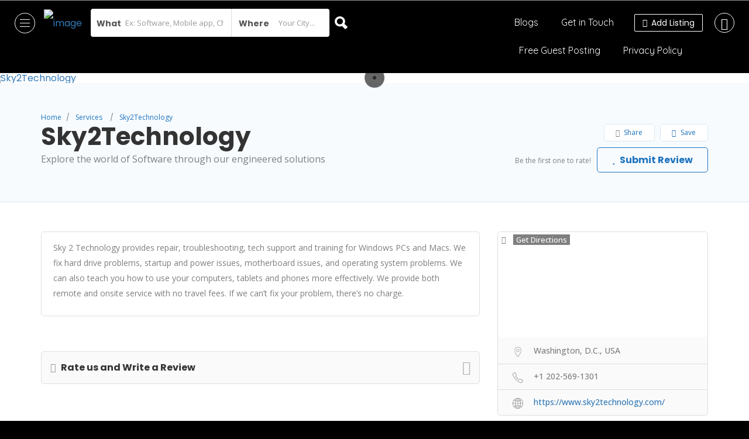

--- FILE ---
content_type: text/html; charset=UTF-8
request_url: https://sharewithusa.com/listing/sky2technology/
body_size: 32051
content:
<!DOCTYPE html>
<!--[if IE 7 ]>
<html class="ie7"> <![endif]-->
<!--[if IE 8 ]>
<html class="ie8"> <![endif]-->
<html lang="en-US">
<head>
	<script async src="https://pagead2.googlesyndication.com/pagead/js/adsbygoogle.js?client=ca-pub-8671511114613445"
     crossorigin="anonymous"></script>
	
    <meta charset="UTF-8">
    <!-- Mobile Meta -->
    <meta name="viewport" content="width=device-width, initial-scale=1">
    <meta http-equiv="Content-Type" content="text/html;charset=utf-8">
    <meta HTTP-EQUIV="CACHE-CONTROL" CONTENT="NO-CACHE"/>
		<meta name='robots' content='index, follow, max-image-preview:large, max-snippet:-1, max-video-preview:-1' />

	<!-- This site is optimized with the Yoast SEO plugin v21.5 - https://yoast.com/wordpress/plugins/seo/ -->
	<title>Sky2Technology - ShareWithUSA free listing</title>
	<link rel="canonical" href="https://sharewithusa.com/listing/sky2technology/" />
	<meta property="og:locale" content="en_US" />
	<meta property="og:type" content="article" />
	<meta property="og:title" content="Sky2Technology - ShareWithUSA free listing" />
	<meta property="og:description" content="Sky 2 Technology provides repair, troubleshooting, tech support and training for Windows PCs and Macs. We fix hard drive problems, startup and power issues, motherboard issues, and operating system problems. We can also teach you how to use your computers, tablets and phones more effectively. We provide both remote and onsite service with no travel [&hellip;]" />
	<meta property="og:url" content="https://sharewithusa.com/listing/sky2technology/" />
	<meta property="og:site_name" content="ShareWithUSA free listing" />
	<meta property="article:modified_time" content="2024-03-14T16:21:24+00:00" />
	<meta property="og:image" content="http://sharewithusa.com/wp-content/uploads/2024/03/pexels-cottonbro-5054213-1-scaled-1.jpg" />
	<meta property="og:image:width" content="2560" />
	<meta property="og:image:height" content="1707" />
	<meta property="og:image:type" content="image/jpeg" />
	<meta name="twitter:card" content="summary_large_image" />
	<meta name="twitter:label1" content="Est. reading time" />
	<meta name="twitter:data1" content="1 minute" />
	<script type="application/ld+json" class="yoast-schema-graph">{"@context":"https://schema.org","@graph":[{"@type":"WebPage","@id":"https://sharewithusa.com/listing/sky2technology/","url":"https://sharewithusa.com/listing/sky2technology/","name":"Sky2Technology - ShareWithUSA free listing","isPartOf":{"@id":"https://sharewithusa.com/#website"},"primaryImageOfPage":{"@id":"https://sharewithusa.com/listing/sky2technology/#primaryimage"},"image":{"@id":"https://sharewithusa.com/listing/sky2technology/#primaryimage"},"thumbnailUrl":"https://sharewithusa.com/wp-content/uploads/2024/03/pexels-cottonbro-5054213-1-scaled-1.jpg","datePublished":"2024-03-14T16:21:23+00:00","dateModified":"2024-03-14T16:21:24+00:00","breadcrumb":{"@id":"https://sharewithusa.com/listing/sky2technology/#breadcrumb"},"inLanguage":"en-US","potentialAction":[{"@type":"ReadAction","target":["https://sharewithusa.com/listing/sky2technology/"]}]},{"@type":"ImageObject","inLanguage":"en-US","@id":"https://sharewithusa.com/listing/sky2technology/#primaryimage","url":"https://sharewithusa.com/wp-content/uploads/2024/03/pexels-cottonbro-5054213-1-scaled-1.jpg","contentUrl":"https://sharewithusa.com/wp-content/uploads/2024/03/pexels-cottonbro-5054213-1-scaled-1.jpg","width":2560,"height":1707},{"@type":"BreadcrumbList","@id":"https://sharewithusa.com/listing/sky2technology/#breadcrumb","itemListElement":[{"@type":"ListItem","position":1,"name":"Home","item":"https://sharewithusa.com/"},{"@type":"ListItem","position":2,"name":"Sky2Technology"}]},{"@type":"WebSite","@id":"https://sharewithusa.com/#website","url":"https://sharewithusa.com/","name":"ShareWithUSA free listing","description":"","publisher":{"@id":"https://sharewithusa.com/#organization"},"potentialAction":[{"@type":"SearchAction","target":{"@type":"EntryPoint","urlTemplate":"https://sharewithusa.com/?s={search_term_string}"},"query-input":"required name=search_term_string"}],"inLanguage":"en-US"},{"@type":"Organization","@id":"https://sharewithusa.com/#organization","name":"ShareWithUSA free listing","url":"https://sharewithusa.com/","logo":{"@type":"ImageObject","inLanguage":"en-US","@id":"https://sharewithusa.com/#/schema/logo/image/","url":"https://sharewithusa.com/wp-content/uploads/2023/04/SHAREWITHUSA.png","contentUrl":"https://sharewithusa.com/wp-content/uploads/2023/04/SHAREWITHUSA.png","width":500,"height":500,"caption":"ShareWithUSA free listing"},"image":{"@id":"https://sharewithusa.com/#/schema/logo/image/"}}]}</script>
	<!-- / Yoast SEO plugin. -->


<link rel='dns-prefetch' href='//maps.googleapis.com' />
<link rel='dns-prefetch' href='//html5shim.googlecode.com' />
<link rel='dns-prefetch' href='//www.googletagmanager.com' />
<link rel='dns-prefetch' href='//fonts.googleapis.com' />
<link rel='dns-prefetch' href='//pagead2.googlesyndication.com' />
<link rel='preconnect' href='https://fonts.gstatic.com' crossorigin />
<link rel="alternate" type="application/rss+xml" title="ShareWithUSA free listing &raquo; Feed" href="https://sharewithusa.com/feed/" />
<link rel="alternate" type="application/rss+xml" title="ShareWithUSA free listing &raquo; Comments Feed" href="https://sharewithusa.com/comments/feed/" />
<link rel="alternate" type="application/rss+xml" title="ShareWithUSA free listing &raquo; Sky2Technology Comments Feed" href="https://sharewithusa.com/listing/sky2technology/feed/" />
<script type="text/javascript">
/* <![CDATA[ */
window._wpemojiSettings = {"baseUrl":"https:\/\/s.w.org\/images\/core\/emoji\/14.0.0\/72x72\/","ext":".png","svgUrl":"https:\/\/s.w.org\/images\/core\/emoji\/14.0.0\/svg\/","svgExt":".svg","source":{"concatemoji":"https:\/\/sharewithusa.com\/wp-includes\/js\/wp-emoji-release.min.js?ver=6.4.7"}};
/*! This file is auto-generated */
!function(i,n){var o,s,e;function c(e){try{var t={supportTests:e,timestamp:(new Date).valueOf()};sessionStorage.setItem(o,JSON.stringify(t))}catch(e){}}function p(e,t,n){e.clearRect(0,0,e.canvas.width,e.canvas.height),e.fillText(t,0,0);var t=new Uint32Array(e.getImageData(0,0,e.canvas.width,e.canvas.height).data),r=(e.clearRect(0,0,e.canvas.width,e.canvas.height),e.fillText(n,0,0),new Uint32Array(e.getImageData(0,0,e.canvas.width,e.canvas.height).data));return t.every(function(e,t){return e===r[t]})}function u(e,t,n){switch(t){case"flag":return n(e,"\ud83c\udff3\ufe0f\u200d\u26a7\ufe0f","\ud83c\udff3\ufe0f\u200b\u26a7\ufe0f")?!1:!n(e,"\ud83c\uddfa\ud83c\uddf3","\ud83c\uddfa\u200b\ud83c\uddf3")&&!n(e,"\ud83c\udff4\udb40\udc67\udb40\udc62\udb40\udc65\udb40\udc6e\udb40\udc67\udb40\udc7f","\ud83c\udff4\u200b\udb40\udc67\u200b\udb40\udc62\u200b\udb40\udc65\u200b\udb40\udc6e\u200b\udb40\udc67\u200b\udb40\udc7f");case"emoji":return!n(e,"\ud83e\udef1\ud83c\udffb\u200d\ud83e\udef2\ud83c\udfff","\ud83e\udef1\ud83c\udffb\u200b\ud83e\udef2\ud83c\udfff")}return!1}function f(e,t,n){var r="undefined"!=typeof WorkerGlobalScope&&self instanceof WorkerGlobalScope?new OffscreenCanvas(300,150):i.createElement("canvas"),a=r.getContext("2d",{willReadFrequently:!0}),o=(a.textBaseline="top",a.font="600 32px Arial",{});return e.forEach(function(e){o[e]=t(a,e,n)}),o}function t(e){var t=i.createElement("script");t.src=e,t.defer=!0,i.head.appendChild(t)}"undefined"!=typeof Promise&&(o="wpEmojiSettingsSupports",s=["flag","emoji"],n.supports={everything:!0,everythingExceptFlag:!0},e=new Promise(function(e){i.addEventListener("DOMContentLoaded",e,{once:!0})}),new Promise(function(t){var n=function(){try{var e=JSON.parse(sessionStorage.getItem(o));if("object"==typeof e&&"number"==typeof e.timestamp&&(new Date).valueOf()<e.timestamp+604800&&"object"==typeof e.supportTests)return e.supportTests}catch(e){}return null}();if(!n){if("undefined"!=typeof Worker&&"undefined"!=typeof OffscreenCanvas&&"undefined"!=typeof URL&&URL.createObjectURL&&"undefined"!=typeof Blob)try{var e="postMessage("+f.toString()+"("+[JSON.stringify(s),u.toString(),p.toString()].join(",")+"));",r=new Blob([e],{type:"text/javascript"}),a=new Worker(URL.createObjectURL(r),{name:"wpTestEmojiSupports"});return void(a.onmessage=function(e){c(n=e.data),a.terminate(),t(n)})}catch(e){}c(n=f(s,u,p))}t(n)}).then(function(e){for(var t in e)n.supports[t]=e[t],n.supports.everything=n.supports.everything&&n.supports[t],"flag"!==t&&(n.supports.everythingExceptFlag=n.supports.everythingExceptFlag&&n.supports[t]);n.supports.everythingExceptFlag=n.supports.everythingExceptFlag&&!n.supports.flag,n.DOMReady=!1,n.readyCallback=function(){n.DOMReady=!0}}).then(function(){return e}).then(function(){var e;n.supports.everything||(n.readyCallback(),(e=n.source||{}).concatemoji?t(e.concatemoji):e.wpemoji&&e.twemoji&&(t(e.twemoji),t(e.wpemoji)))}))}((window,document),window._wpemojiSettings);
/* ]]> */
</script>

<style id='wp-emoji-styles-inline-css' type='text/css'>

	img.wp-smiley, img.emoji {
		display: inline !important;
		border: none !important;
		box-shadow: none !important;
		height: 1em !important;
		width: 1em !important;
		margin: 0 0.07em !important;
		vertical-align: -0.1em !important;
		background: none !important;
		padding: 0 !important;
	}
</style>
<link rel='stylesheet' id='wp-block-library-css' href='https://sharewithusa.com/wp-includes/css/dist/block-library/style.min.css?ver=6.4.7' type='text/css' media='all' />
<style id='classic-theme-styles-inline-css' type='text/css'>
/*! This file is auto-generated */
.wp-block-button__link{color:#fff;background-color:#32373c;border-radius:9999px;box-shadow:none;text-decoration:none;padding:calc(.667em + 2px) calc(1.333em + 2px);font-size:1.125em}.wp-block-file__button{background:#32373c;color:#fff;text-decoration:none}
</style>
<style id='global-styles-inline-css' type='text/css'>
body{--wp--preset--color--black: #000000;--wp--preset--color--cyan-bluish-gray: #abb8c3;--wp--preset--color--white: #ffffff;--wp--preset--color--pale-pink: #f78da7;--wp--preset--color--vivid-red: #cf2e2e;--wp--preset--color--luminous-vivid-orange: #ff6900;--wp--preset--color--luminous-vivid-amber: #fcb900;--wp--preset--color--light-green-cyan: #7bdcb5;--wp--preset--color--vivid-green-cyan: #00d084;--wp--preset--color--pale-cyan-blue: #8ed1fc;--wp--preset--color--vivid-cyan-blue: #0693e3;--wp--preset--color--vivid-purple: #9b51e0;--wp--preset--gradient--vivid-cyan-blue-to-vivid-purple: linear-gradient(135deg,rgba(6,147,227,1) 0%,rgb(155,81,224) 100%);--wp--preset--gradient--light-green-cyan-to-vivid-green-cyan: linear-gradient(135deg,rgb(122,220,180) 0%,rgb(0,208,130) 100%);--wp--preset--gradient--luminous-vivid-amber-to-luminous-vivid-orange: linear-gradient(135deg,rgba(252,185,0,1) 0%,rgba(255,105,0,1) 100%);--wp--preset--gradient--luminous-vivid-orange-to-vivid-red: linear-gradient(135deg,rgba(255,105,0,1) 0%,rgb(207,46,46) 100%);--wp--preset--gradient--very-light-gray-to-cyan-bluish-gray: linear-gradient(135deg,rgb(238,238,238) 0%,rgb(169,184,195) 100%);--wp--preset--gradient--cool-to-warm-spectrum: linear-gradient(135deg,rgb(74,234,220) 0%,rgb(151,120,209) 20%,rgb(207,42,186) 40%,rgb(238,44,130) 60%,rgb(251,105,98) 80%,rgb(254,248,76) 100%);--wp--preset--gradient--blush-light-purple: linear-gradient(135deg,rgb(255,206,236) 0%,rgb(152,150,240) 100%);--wp--preset--gradient--blush-bordeaux: linear-gradient(135deg,rgb(254,205,165) 0%,rgb(254,45,45) 50%,rgb(107,0,62) 100%);--wp--preset--gradient--luminous-dusk: linear-gradient(135deg,rgb(255,203,112) 0%,rgb(199,81,192) 50%,rgb(65,88,208) 100%);--wp--preset--gradient--pale-ocean: linear-gradient(135deg,rgb(255,245,203) 0%,rgb(182,227,212) 50%,rgb(51,167,181) 100%);--wp--preset--gradient--electric-grass: linear-gradient(135deg,rgb(202,248,128) 0%,rgb(113,206,126) 100%);--wp--preset--gradient--midnight: linear-gradient(135deg,rgb(2,3,129) 0%,rgb(40,116,252) 100%);--wp--preset--font-size--small: 13px;--wp--preset--font-size--medium: 20px;--wp--preset--font-size--large: 36px;--wp--preset--font-size--x-large: 42px;--wp--preset--spacing--20: 0.44rem;--wp--preset--spacing--30: 0.67rem;--wp--preset--spacing--40: 1rem;--wp--preset--spacing--50: 1.5rem;--wp--preset--spacing--60: 2.25rem;--wp--preset--spacing--70: 3.38rem;--wp--preset--spacing--80: 5.06rem;--wp--preset--shadow--natural: 6px 6px 9px rgba(0, 0, 0, 0.2);--wp--preset--shadow--deep: 12px 12px 50px rgba(0, 0, 0, 0.4);--wp--preset--shadow--sharp: 6px 6px 0px rgba(0, 0, 0, 0.2);--wp--preset--shadow--outlined: 6px 6px 0px -3px rgba(255, 255, 255, 1), 6px 6px rgba(0, 0, 0, 1);--wp--preset--shadow--crisp: 6px 6px 0px rgba(0, 0, 0, 1);}:where(.is-layout-flex){gap: 0.5em;}:where(.is-layout-grid){gap: 0.5em;}body .is-layout-flow > .alignleft{float: left;margin-inline-start: 0;margin-inline-end: 2em;}body .is-layout-flow > .alignright{float: right;margin-inline-start: 2em;margin-inline-end: 0;}body .is-layout-flow > .aligncenter{margin-left: auto !important;margin-right: auto !important;}body .is-layout-constrained > .alignleft{float: left;margin-inline-start: 0;margin-inline-end: 2em;}body .is-layout-constrained > .alignright{float: right;margin-inline-start: 2em;margin-inline-end: 0;}body .is-layout-constrained > .aligncenter{margin-left: auto !important;margin-right: auto !important;}body .is-layout-constrained > :where(:not(.alignleft):not(.alignright):not(.alignfull)){max-width: var(--wp--style--global--content-size);margin-left: auto !important;margin-right: auto !important;}body .is-layout-constrained > .alignwide{max-width: var(--wp--style--global--wide-size);}body .is-layout-flex{display: flex;}body .is-layout-flex{flex-wrap: wrap;align-items: center;}body .is-layout-flex > *{margin: 0;}body .is-layout-grid{display: grid;}body .is-layout-grid > *{margin: 0;}:where(.wp-block-columns.is-layout-flex){gap: 2em;}:where(.wp-block-columns.is-layout-grid){gap: 2em;}:where(.wp-block-post-template.is-layout-flex){gap: 1.25em;}:where(.wp-block-post-template.is-layout-grid){gap: 1.25em;}.has-black-color{color: var(--wp--preset--color--black) !important;}.has-cyan-bluish-gray-color{color: var(--wp--preset--color--cyan-bluish-gray) !important;}.has-white-color{color: var(--wp--preset--color--white) !important;}.has-pale-pink-color{color: var(--wp--preset--color--pale-pink) !important;}.has-vivid-red-color{color: var(--wp--preset--color--vivid-red) !important;}.has-luminous-vivid-orange-color{color: var(--wp--preset--color--luminous-vivid-orange) !important;}.has-luminous-vivid-amber-color{color: var(--wp--preset--color--luminous-vivid-amber) !important;}.has-light-green-cyan-color{color: var(--wp--preset--color--light-green-cyan) !important;}.has-vivid-green-cyan-color{color: var(--wp--preset--color--vivid-green-cyan) !important;}.has-pale-cyan-blue-color{color: var(--wp--preset--color--pale-cyan-blue) !important;}.has-vivid-cyan-blue-color{color: var(--wp--preset--color--vivid-cyan-blue) !important;}.has-vivid-purple-color{color: var(--wp--preset--color--vivid-purple) !important;}.has-black-background-color{background-color: var(--wp--preset--color--black) !important;}.has-cyan-bluish-gray-background-color{background-color: var(--wp--preset--color--cyan-bluish-gray) !important;}.has-white-background-color{background-color: var(--wp--preset--color--white) !important;}.has-pale-pink-background-color{background-color: var(--wp--preset--color--pale-pink) !important;}.has-vivid-red-background-color{background-color: var(--wp--preset--color--vivid-red) !important;}.has-luminous-vivid-orange-background-color{background-color: var(--wp--preset--color--luminous-vivid-orange) !important;}.has-luminous-vivid-amber-background-color{background-color: var(--wp--preset--color--luminous-vivid-amber) !important;}.has-light-green-cyan-background-color{background-color: var(--wp--preset--color--light-green-cyan) !important;}.has-vivid-green-cyan-background-color{background-color: var(--wp--preset--color--vivid-green-cyan) !important;}.has-pale-cyan-blue-background-color{background-color: var(--wp--preset--color--pale-cyan-blue) !important;}.has-vivid-cyan-blue-background-color{background-color: var(--wp--preset--color--vivid-cyan-blue) !important;}.has-vivid-purple-background-color{background-color: var(--wp--preset--color--vivid-purple) !important;}.has-black-border-color{border-color: var(--wp--preset--color--black) !important;}.has-cyan-bluish-gray-border-color{border-color: var(--wp--preset--color--cyan-bluish-gray) !important;}.has-white-border-color{border-color: var(--wp--preset--color--white) !important;}.has-pale-pink-border-color{border-color: var(--wp--preset--color--pale-pink) !important;}.has-vivid-red-border-color{border-color: var(--wp--preset--color--vivid-red) !important;}.has-luminous-vivid-orange-border-color{border-color: var(--wp--preset--color--luminous-vivid-orange) !important;}.has-luminous-vivid-amber-border-color{border-color: var(--wp--preset--color--luminous-vivid-amber) !important;}.has-light-green-cyan-border-color{border-color: var(--wp--preset--color--light-green-cyan) !important;}.has-vivid-green-cyan-border-color{border-color: var(--wp--preset--color--vivid-green-cyan) !important;}.has-pale-cyan-blue-border-color{border-color: var(--wp--preset--color--pale-cyan-blue) !important;}.has-vivid-cyan-blue-border-color{border-color: var(--wp--preset--color--vivid-cyan-blue) !important;}.has-vivid-purple-border-color{border-color: var(--wp--preset--color--vivid-purple) !important;}.has-vivid-cyan-blue-to-vivid-purple-gradient-background{background: var(--wp--preset--gradient--vivid-cyan-blue-to-vivid-purple) !important;}.has-light-green-cyan-to-vivid-green-cyan-gradient-background{background: var(--wp--preset--gradient--light-green-cyan-to-vivid-green-cyan) !important;}.has-luminous-vivid-amber-to-luminous-vivid-orange-gradient-background{background: var(--wp--preset--gradient--luminous-vivid-amber-to-luminous-vivid-orange) !important;}.has-luminous-vivid-orange-to-vivid-red-gradient-background{background: var(--wp--preset--gradient--luminous-vivid-orange-to-vivid-red) !important;}.has-very-light-gray-to-cyan-bluish-gray-gradient-background{background: var(--wp--preset--gradient--very-light-gray-to-cyan-bluish-gray) !important;}.has-cool-to-warm-spectrum-gradient-background{background: var(--wp--preset--gradient--cool-to-warm-spectrum) !important;}.has-blush-light-purple-gradient-background{background: var(--wp--preset--gradient--blush-light-purple) !important;}.has-blush-bordeaux-gradient-background{background: var(--wp--preset--gradient--blush-bordeaux) !important;}.has-luminous-dusk-gradient-background{background: var(--wp--preset--gradient--luminous-dusk) !important;}.has-pale-ocean-gradient-background{background: var(--wp--preset--gradient--pale-ocean) !important;}.has-electric-grass-gradient-background{background: var(--wp--preset--gradient--electric-grass) !important;}.has-midnight-gradient-background{background: var(--wp--preset--gradient--midnight) !important;}.has-small-font-size{font-size: var(--wp--preset--font-size--small) !important;}.has-medium-font-size{font-size: var(--wp--preset--font-size--medium) !important;}.has-large-font-size{font-size: var(--wp--preset--font-size--large) !important;}.has-x-large-font-size{font-size: var(--wp--preset--font-size--x-large) !important;}
.wp-block-navigation a:where(:not(.wp-element-button)){color: inherit;}
:where(.wp-block-post-template.is-layout-flex){gap: 1.25em;}:where(.wp-block-post-template.is-layout-grid){gap: 1.25em;}
:where(.wp-block-columns.is-layout-flex){gap: 2em;}:where(.wp-block-columns.is-layout-grid){gap: 2em;}
.wp-block-pullquote{font-size: 1.5em;line-height: 1.6;}
</style>
<link rel='stylesheet' id='redux-extendify-styles-css' href='https://sharewithusa.com/wp-content/plugins/redux-framework/redux-core/assets/css/extendify-utilities.css?ver=4.4.9' type='text/css' media='all' />
<link rel='stylesheet' id='bootstrap-datetimepicker-css-css' href='https://sharewithusa.com/wp-content/plugins//listingpro-lead-form/assets/css/bootstrap-datetimepicker.min.css?ver=6.4.7' type='text/css' media='all' />
<link rel='stylesheet' id='bootstrap-css' href='https://sharewithusa.com/wp-content/themes/listingpro/assets/lib/bootstrap/css/bootstrap.min.css?ver=6.4.7' type='text/css' media='all' />
<link rel='stylesheet' id='Magnific-Popup-css' href='https://sharewithusa.com/wp-content/themes/listingpro/assets/lib/Magnific-Popup-master/magnific-popup.css?ver=6.4.7' type='text/css' media='all' />
<link rel='stylesheet' id='popup-component-css' href='https://sharewithusa.com/wp-content/themes/listingpro/assets/lib/popup/css/component.css?ver=6.4.7' type='text/css' media='all' />
<link rel='stylesheet' id='Font-awesome-css' href='https://sharewithusa.com/wp-content/themes/listingpro/assets/lib/font-awesome/css/font-awesome.min.css?ver=6.4.7' type='text/css' media='all' />
<link rel='stylesheet' id='Mmenu-css' href='https://sharewithusa.com/wp-content/themes/listingpro/assets/lib/jquerym.menu/css/jquery.mmenu.all.css?ver=6.4.7' type='text/css' media='all' />
<link rel='stylesheet' id='MapBox-css' href='https://sharewithusa.com/wp-content/themes/listingpro/assets/css/mapbox.css?ver=6.4.7' type='text/css' media='all' />
<link rel='stylesheet' id='Chosen-css' href='https://sharewithusa.com/wp-content/themes/listingpro/assets/lib/chosen/chosen.css?ver=6.4.7' type='text/css' media='all' />
<link rel='stylesheet' id='Slick-css-css' href='https://sharewithusa.com/wp-content/themes/listingpro/assets/lib/slick/slick.css?ver=6.4.7' type='text/css' media='all' />
<link rel='stylesheet' id='Slick-theme-css' href='https://sharewithusa.com/wp-content/themes/listingpro/assets/lib/slick/slick-theme.css?ver=6.4.7' type='text/css' media='all' />
<link rel='stylesheet' id='css-prettyphoto-css' href='https://sharewithusa.com/wp-content/themes/listingpro/assets/css/prettyphoto.css?ver=6.4.7' type='text/css' media='all' />
<link rel='stylesheet' id='jquery-ui-css' href='https://sharewithusa.com/wp-content/themes/listingpro/assets/css/jquery-ui.css?ver=6.4.7' type='text/css' media='all' />
<link rel='stylesheet' id='icon8-css' href='https://sharewithusa.com/wp-content/themes/listingpro/assets/lib/icon8/styles.min.css?ver=6.4.7' type='text/css' media='all' />
<link rel='stylesheet' id='Color-css' href='https://sharewithusa.com/wp-content/themes/listingpro/assets/css/colors.css?ver=6.4.7' type='text/css' media='all' />
<link rel='stylesheet' id='custom-font-css' href='https://sharewithusa.com/wp-content/themes/listingpro/assets/css/font.css?ver=6.4.7' type='text/css' media='all' />
<link rel='stylesheet' id='Main-css' href='https://sharewithusa.com/wp-content/themes/listingpro/assets/css/main.css?ver=6.4.7' type='text/css' media='all' />
<link rel='stylesheet' id='Responsive-css' href='https://sharewithusa.com/wp-content/themes/listingpro/assets/css/responsive.css?ver=6.4.7' type='text/css' media='all' />
<link rel='stylesheet' id='select2-css' href='https://sharewithusa.com/wp-content/themes/listingpro/assets/css/select2.css?ver=6.4.7' type='text/css' media='all' />
<link rel='stylesheet' id='dynamiclocation-css' href='https://sharewithusa.com/wp-content/themes/listingpro/assets/css/city-autocomplete.css?ver=6.4.7' type='text/css' media='all' />
<link rel='stylesheet' id='lp-body-overlay-css' href='https://sharewithusa.com/wp-content/themes/listingpro/assets/css/common.loading.css?ver=6.4.7' type='text/css' media='all' />
<link rel='stylesheet' id='bootstrapslider-css' href='https://sharewithusa.com/wp-content/themes/listingpro/assets/lib/bootstrap/css/bootstrap-slider.css?ver=6.4.7' type='text/css' media='all' />
<link rel='stylesheet' id='mourisjs-css' href='https://sharewithusa.com/wp-content/themes/listingpro/assets/css/morris.css?ver=6.4.7' type='text/css' media='all' />
<link rel='stylesheet' id='listingpro-css' href='https://sharewithusa.com/wp-content/themes/listingpro/style.css?ver=6.4.7' type='text/css' media='all' />
<link rel='stylesheet' id='font-rock-salt-css' href='https://fonts.googleapis.com/css?family=Rock+Salt&#038;ver=6.4.7' type='text/css' media='all' />
<link rel='stylesheet' id='font-quicksand-css' href='https://fonts.googleapis.com/css?family=Quicksand&#038;ver=6.4.7' type='text/css' media='all' />
<link rel='stylesheet' id='version2-countdown-css' href='https://sharewithusa.com/wp-content/themes/listingpro/assets/lib/countdown/flipclock.css?ver=6.4.7' type='text/css' media='all' />
<link rel='stylesheet' id='version2-styles-css' href='https://sharewithusa.com/wp-content/themes/listingpro/assets/css/main-new.css?ver=6.4.7' type='text/css' media='all' />
<link rel='stylesheet' id='version2-colors-css' href='https://sharewithusa.com/wp-content/themes/listingpro/assets/css/colors-new.css?ver=6.4.7' type='text/css' media='all' />
<link rel='stylesheet' id='LP_dynamic_php_css-css' href='https://sharewithusa.com/wp-content/themes/listingpro/assets/css/dynamic-css.css?ver=6.4.7' type='text/css' media='all' />
<link rel="preload" as="style" href="https://fonts.googleapis.com/css?family=Poppins:100,200,300,400,500,600,700,800,900,100italic,200italic,300italic,400italic,500italic,600italic,700italic,800italic,900italic%7CQuicksand:300,400,500,600,700%7COpen%20Sans:300,400,500,600,700,800,300italic,400italic,500italic,600italic,700italic,800italic&#038;display=swap&#038;ver=1738849781" /><link rel="stylesheet" href="https://fonts.googleapis.com/css?family=Poppins:100,200,300,400,500,600,700,800,900,100italic,200italic,300italic,400italic,500italic,600italic,700italic,800italic,900italic%7CQuicksand:300,400,500,600,700%7COpen%20Sans:300,400,500,600,700,800,300italic,400italic,500italic,600italic,700italic,800italic&#038;display=swap&#038;ver=1738849781" media="print" onload="this.media='all'"><noscript><link rel="stylesheet" href="https://fonts.googleapis.com/css?family=Poppins:100,200,300,400,500,600,700,800,900,100italic,200italic,300italic,400italic,500italic,600italic,700italic,800italic,900italic%7CQuicksand:300,400,500,600,700%7COpen%20Sans:300,400,500,600,700,800,300italic,400italic,500italic,600italic,700italic,800italic&#038;display=swap&#038;ver=1738849781" /></noscript><script type="text/javascript">
            window._nslDOMReady = function (callback) {
                if ( document.readyState === "complete" || document.readyState === "interactive" ) {
                    callback();
                } else {
                    document.addEventListener( "DOMContentLoaded", callback );
                }
            };
            </script><script type="text/javascript" src="https://sharewithusa.com/wp-includes/js/jquery/jquery.min.js?ver=3.7.1" id="jquery-core-js"></script>
<script type="text/javascript" src="https://sharewithusa.com/wp-includes/js/jquery/jquery-migrate.min.js?ver=3.4.1" id="jquery-migrate-js"></script>
<script type="text/javascript" id="ajax-login-script-js-extra">
/* <![CDATA[ */
var ajax_login_object = {"ajaxurl":"https:\/\/sharewithusa.com\/wp-admin\/admin-ajax.php","redirecturl":"https:\/\/sharewithusa.com\/listing\/sky2technology\/","loadingmessage":"<span class=\"alert alert-info\">Please wait...<i class=\"fa fa-spinner fa-spin\"><\/i><\/span>"};
/* ]]> */
</script>
<script type="text/javascript" src="https://sharewithusa.com/wp-content/themes/listingpro/assets/js/login.js?ver=6.4.7" id="ajax-login-script-js"></script>
<script type="text/javascript" id="search-ajax-script-js-extra">
/* <![CDATA[ */
var ajax_search_term_object = {"ajaxurl":"https:\/\/sharewithusa.com\/wp-admin\/admin-ajax.php","noresult":"Most recent ","listing":" Listings","resultfor":"Results For"};
/* ]]> */
</script>
<script type="text/javascript" src="https://sharewithusa.com/wp-content/themes/listingpro/assets/js/search-ajax.js?ver=6.4.7" id="search-ajax-script-js"></script>
<script type="text/javascript" id="ajax-single-ajax-js-extra">
/* <![CDATA[ */
var single_ajax_object = {"ajaxurl":"https:\/\/sharewithusa.com\/wp-admin\/admin-ajax.php"};
/* ]]> */
</script>
<script type="text/javascript" src="https://sharewithusa.com/wp-content/themes/listingpro/assets/js/single-ajax.js?ver=6.4.7" id="ajax-single-ajax-js"></script>
<script type="text/javascript" id="ajax-approvereview-script-js-extra">
/* <![CDATA[ */
var ajax_approvereview_object = {"ajaxurl":"https:\/\/sharewithusa.com\/wp-admin\/admin-ajax.php"};
/* ]]> */
</script>
<script type="text/javascript" src="https://sharewithusa.com/wp-content/themes/listingpro/assets/js/approve-review.js?ver=6.4.7" id="ajax-approvereview-script-js"></script>
<script type="text/javascript" id="listingpro_home_map-js-extra">
/* <![CDATA[ */
var listingpro_home_map_object = {"ajaxurl":"https:\/\/sharewithusa.com\/wp-admin\/admin-ajax.php"};
/* ]]> */
</script>
<script type="text/javascript" src="https://sharewithusa.com/wp-content/themes/listingpro/assets/js/home-map.js?ver=6.4.7" id="listingpro_home_map-js"></script>
<script type="text/javascript" id="ajax-needlogin-ajax-js-extra">
/* <![CDATA[ */
var needlogin_object = {"ajaxurl":"https:\/\/sharewithusa.com\/wp-admin\/admin-ajax.php"};
/* ]]> */
</script>
<script type="text/javascript" src="https://sharewithusa.com/wp-content/themes/listingpro/assets/js/needlogin-ajax.js?ver=6.4.7" id="ajax-needlogin-ajax-js"></script>
<script type="text/javascript" src="https://sharewithusa.com/wp-content/themes/listingpro/assets/js/checkout.js?ver=6.4.7" id="stripejs-js"></script>
<script type="text/javascript" src="https://sharewithusa.com/wp-content/plugins/listingpro-plugin/assets/js/main.js?ver=6.4.7" id="main-js"></script>
<script type="text/javascript" id="review-submit-ajax-js-extra">
/* <![CDATA[ */
var ajax_review_object = {"ajaxurl":"https:\/\/sharewithusa.com\/wp-admin\/admin-ajax.php"};
/* ]]> */
</script>
<script type="text/javascript" src="https://sharewithusa.com/wp-content/themes/listingpro/assets/js/review-submit.js?ver=6.4.7" id="review-submit-ajax-js"></script>
<script type="text/javascript" src="https://maps.googleapis.com/maps/api/js?key=AIzaSyBrMavZdu3pAdQan-S1jDI-39E3-BUcvgQ&amp;libraries=places&amp;ver=6.4.7" id="mapsjs-js"></script>
<script type="text/javascript" src="https://sharewithusa.com/wp-content/themes/listingpro/assets/js/raphael-min.js?ver=6.4.7" id="raphelmin-js"></script>
<script type="text/javascript" src="https://sharewithusa.com/wp-content/themes/listingpro/assets/js/morris.js?ver=6.4.7" id="morisjs-js"></script>
<script type="text/javascript" id="ajax-term-script-js-extra">
/* <![CDATA[ */
var ajax_term_object = {"ajaxurl":"https:\/\/sharewithusa.com\/wp-admin\/admin-ajax.php"};
/* ]]> */
</script>
<script type="text/javascript" src="https://sharewithusa.com/wp-content/plugins/listingpro-plugin/assets/js/child-term.js?ver=6.4.7" id="ajax-term-script-js"></script>

<!-- Google Analytics snippet added by Site Kit -->
<script type="text/javascript" src="https://www.googletagmanager.com/gtag/js?id=GT-NBB5HZC" id="google_gtagjs-js" async></script>
<script type="text/javascript" id="google_gtagjs-js-after">
/* <![CDATA[ */
window.dataLayer = window.dataLayer || [];function gtag(){dataLayer.push(arguments);}
gtag('set', 'linker', {"domains":["sharewithusa.com"]} );
gtag("js", new Date());
gtag("set", "developer_id.dZTNiMT", true);
gtag("config", "GT-NBB5HZC");
/* ]]> */
</script>

<!-- End Google Analytics snippet added by Site Kit -->
<link rel="https://api.w.org/" href="https://sharewithusa.com/wp-json/" /><link rel="alternate" type="application/json" href="https://sharewithusa.com/wp-json/wp/v2/listing/1309" /><link rel="EditURI" type="application/rsd+xml" title="RSD" href="https://sharewithusa.com/xmlrpc.php?rsd" />
<meta name="generator" content="WordPress 6.4.7" />
<link rel='shortlink' href='https://sharewithusa.com/?p=1309' />
<link rel="alternate" type="application/json+oembed" href="https://sharewithusa.com/wp-json/oembed/1.0/embed?url=https%3A%2F%2Fsharewithusa.com%2Flisting%2Fsky2technology%2F" />
<link rel="alternate" type="text/xml+oembed" href="https://sharewithusa.com/wp-json/oembed/1.0/embed?url=https%3A%2F%2Fsharewithusa.com%2Flisting%2Fsky2technology%2F&#038;format=xml" />
<meta name="generator" content="Redux 4.4.9" /><meta name="generator" content="Site Kit by Google 1.113.0" />
<!-- Google AdSense snippet added by Site Kit -->
<meta name="google-adsense-platform-account" content="ca-host-pub-2644536267352236">
<meta name="google-adsense-platform-domain" content="sitekit.withgoogle.com">
<!-- End Google AdSense snippet added by Site Kit -->
<meta name="generator" content="Powered by WPBakery Page Builder - drag and drop page builder for WordPress."/>
<style type="text/css" id="custom-background-css">
body.custom-background { background-color: #000000; }
</style>
	
<!-- Google AdSense snippet added by Site Kit -->
<script type="text/javascript" async="async" src="https://pagead2.googlesyndication.com/pagead/js/adsbygoogle.js?client=ca-pub-8671511114613445&amp;host=ca-host-pub-2644536267352236" crossorigin="anonymous"></script>

<!-- End Google AdSense snippet added by Site Kit -->
<link rel="icon" href="https://sharewithusa.com/wp-content/uploads/2023/04/cropped-Large-logo-SWUSA-32x32.png" sizes="32x32" />
<link rel="icon" href="https://sharewithusa.com/wp-content/uploads/2023/04/cropped-Large-logo-SWUSA-192x192.png" sizes="192x192" />
<link rel="apple-touch-icon" href="https://sharewithusa.com/wp-content/uploads/2023/04/cropped-Large-logo-SWUSA-180x180.png" />
<meta name="msapplication-TileImage" content="https://sharewithusa.com/wp-content/uploads/2023/04/cropped-Large-logo-SWUSA-270x270.png" />
<script type="text/javascript">
                jQuery(document).ready(function(){

}); 
         </script>		<style type="text/css" id="wp-custom-css">
			
		</style>
		<style id="listingpro_options-dynamic-css" title="dynamic-css" class="redux-options-output">.menu-item a{font-family:Quicksand;font-weight:normal;font-style:normal;}</style><noscript><style> .wpb_animate_when_almost_visible { opacity: 1; }</style></noscript>    <script type="text/javascript">
        jQuery(document).ready(function () {
            jQuery('select.form-control').removeClass('form-control').addClass('custom-form-control');
        })
    </script>
    <style type="text/css">
        .custom-form-control {
            width: 100%;
            padding: 10px;
            line-height: 24px;
            -webkit-appearance: textfield;
        }
    </style>
	<!-- Google Tag Manager -->
<script>(function(w,d,s,l,i){w[l]=w[l]||[];w[l].push({'gtm.start':
new Date().getTime(),event:'gtm.js'});var f=d.getElementsByTagName(s)[0],
j=d.createElement(s),dl=l!='dataLayer'?'&l='+l:'';j.async=true;j.src=
'https://www.googletagmanager.com/gtm.js?id='+i+dl;f.parentNode.insertBefore(j,f);
})(window,document,'script','dataLayer','GTM-TLTR2FSH');</script>
<!-- End Google Tag Manager -->
</head>
<body class="listing-template-default single single-listing postid-1309 custom-background listing-skeleton-view-grid_view wpb-js-composer js-comp-ver-6.10.0 vc_responsive" data-submitlink="https://sharewithusa.com/submit-listing/" data-sliderstyle="style1" data-defaultmaplat="0" data-defaultmaplot="-0" data-lpsearchmode="titlematch" data-maplistingby="geolocaion" data-mapzoom="17" >
<input type="hidden" id="lpNonce" name="lpNonce" value="0437225bd3" /><input type="hidden" name="_wp_http_referer" value="/listing/sky2technology/" /><input type="hidden" id="start_of_weekk" value="1">
	<!-- Google Tag Manager (noscript) -->
<noscript><iframe src="https://www.googletagmanager.com/ns.html?id=GTM-TLTR2FSH"
height="0" width="0" style="display:none;visibility:hidden"></iframe></noscript>
<!-- End Google Tag Manager (noscript) -->

<div id="page"  data-detail-page-style="lp_detail_page_styles1" data-lpattern="with_region" data-sitelogo="http://sharewithusa.com/wp-content/uploads/2023/05/Untitled-design-12.png" data-site-url="https://sharewithusa.com/" data-ipapi="ip_api" data-lpcurrentloconhome="1" data-mtoken="0" data-mtype="google" data-mstyle="mapbox/streets-v11"  class="clearfix lp_detail_page_styles1">

    <!--===========================header-views========================-->
	


<div class="lp-header pos-relative header-inner-page-wrap No">
    <div class="header-container  1   " style="">
                    <header class="lp-header style-v2">

    <div class="lp-top-bar">    <div class="container-fluid">        <div class="row">            <div class="col-md-6 col-xs-12">                <div class="lp-top-bar-menu">                                    </div>            </div>            <div class="col-md-6 col-xs-12">                <div class="lp-top-bar-social text-right">                            <ul>
                    </ul>
                    </div>            </div>            <div class="clearfix"></div>        </div>    </div></div>	<!--Mobile Menu section-->
   <div id="menu" class="menu-height-0 small-screen">
                      <a href="https://sharewithusa.com/submit-listing/" class="lpl-button lpl-add-listing-loggedout">Add Listing</a>
                                     <a class="lpl-button lp-right-15 app-view-popup-style" data-target="#app-view-login-popup">Sign In</a>
                             <ul id="menu-home-page-menu" class="mobile-menu"><li id="menu-item-151" class="menu-item menu-item-type-post_type menu-item-object-page current_page_parent menu-item-151"><a href="https://sharewithusa.com/blog/">Blogs</a></li>
<li id="menu-item-150" class="menu-item menu-item-type-post_type menu-item-object-page menu-item-150"><a href="https://sharewithusa.com/contact/">Get in Touch</a></li>
<li id="menu-item-205" class="menu-item menu-item-type-custom menu-item-object-custom menu-item-205"><a href="https://dofollowguestposting.com/">Free Guest Posting</a></li>
<li id="menu-item-1765" class="menu-item menu-item-type-post_type menu-item-object-page menu-item-privacy-policy menu-item-1765"><a rel="privacy-policy" href="https://sharewithusa.com/privacy-policy/">Privacy Policy</a></li>
</ul>   </div>
   <!--End Mobile Menu Section-->
    <div class="lp-header-middle fullwidth-header">
        <div class="container-fluid">
            <div class="row">
                <div class="col-md-7 col-xs-12 lp-logo-header4-sts">
                                        <div class="lp-header-nav-btn">
                        <div class="lp-join-now after-login lp-join-user-info header-cat-menu">
                            <button><span></span><span></span><span></span></button>
                            <ul id="menu-category" class=" lp-user-menu list-style-none"><li class="menu-item menu-item-type-post_type menu-item-object-page current_page_parent menu-item-151"><a href="https://sharewithusa.com/blog/">Blogs</a></li>
<li class="menu-item menu-item-type-post_type menu-item-object-page menu-item-150"><a href="https://sharewithusa.com/contact/">Get in Touch</a></li>
<li class="menu-item menu-item-type-custom menu-item-object-custom menu-item-205"><a href="https://dofollowguestposting.com/">Free Guest Posting</a></li>
<li class="menu-item menu-item-type-post_type menu-item-object-page menu-item-privacy-policy menu-item-1765"><a rel="privacy-policy" href="https://sharewithusa.com/privacy-policy/">Privacy Policy</a></li>
</ul>                        </div>
                    </div>

                    
                    <div class="lp-header-logo">

                        <a href="https://sharewithusa.com/">

                            <img src="http://sharewithusa.com/wp-content/uploads/2023/05/Untitled-design-12.png" alt="image" />
                        </a>

                    </div>
                    
<div class="header-filter pos-relative form-group margin-bottom-0 col-md-6 ">

    <form autocomplete="off" class="form-inline top-search-form" action="https://sharewithusa.com" method="get"
          accept-charset="UTF-8">

        
            <div class="search-form-field input-group width-49-percent margin-right-15 ">

                <div class="input-group-addon lp-border">What</div>

                <div class="pos-relative">

                    <div class="what-placeholder pos-relative" data-holder="">

                        <input autocomplete="off" type="text"
                               class="lp-suggested-search js-typeahead-input lp-search-input form-control ui-autocomplete-input dropdown_fields"
                               name="select" id="select" placeholder="Ex: Software, Mobile app, Chatbot, Web app etc."
                               value="" data-prev-value='0'
                               data-noresult="More results for">

                        <i class="cross-search-q fa fa-times-circle" aria-hidden="true"></i>

                        <img class='loadinerSearch' width="100px"
                        alt="image" src="https://sharewithusa.com/wp-content/themes/listingpro/assets/images/search-load.gif"/>

                    </div>

                    <div id="input-dropdown">

                        <ul>

                            <li class="lp-wrap-cats" data-catid="86"><span class="lp-s-cat">Accounting</span></li><li class="lp-wrap-cats" data-catid="106"><span class="lp-s-cat">Admin Services</span></li><li class="lp-wrap-cats" data-catid="116"><span class="lp-s-cat">Advertising</span></li><li class="lp-wrap-cats" data-catid="164"><span class="lp-s-cat">Advertising &amp; Marketing Agencies</span></li><li class="lp-wrap-cats" data-catid="88"><span class="lp-s-cat">Android</span></li><li class="lp-wrap-cats" data-catid="168"><span class="lp-s-cat">Android App Development company</span></li><li class="lp-wrap-cats" data-catid="111"><span class="lp-s-cat">Animation &amp; Multimedia</span></li><li class="lp-wrap-cats" data-catid="99"><span class="lp-s-cat">AR &amp; VR Development</span></li><li class="lp-wrap-cats" data-catid="97"><span class="lp-s-cat">Artificial Intelligence</span></li><li class="lp-wrap-cats" data-catid="13"><span class="lp-s-cat">Arts &amp; Entertainment</span></li><li class="lp-wrap-cats" data-catid="15"><span class="lp-s-cat">Automotive</span></li><li class="lp-wrap-cats" data-catid="17"><span class="lp-s-cat">Beauty &amp; Spa</span></li><li class="lp-wrap-cats" data-catid="96"><span class="lp-s-cat">Big Data &amp; BI</span></li><li class="lp-wrap-cats" data-catid="92"><span class="lp-s-cat">Blockchain Development</span></li><li class="lp-wrap-cats" data-catid="114"><span class="lp-s-cat">Bot Development</span></li><li class="lp-wrap-cats" data-catid="105"><span class="lp-s-cat">BPO Services</span></li><li class="lp-wrap-cats" data-catid="102"><span class="lp-s-cat">Business Services</span></li><li class="lp-wrap-cats" data-catid="649"><span class="lp-s-cat">Cannabis Store</span></li><li class="lp-wrap-cats" data-catid="101"><span class="lp-s-cat">Cloud Computing Services</span></li><li class="lp-wrap-cats" data-catid="720"><span class="lp-s-cat">Dental Clinic</span></li><li class="lp-wrap-cats" data-catid="113"><span class="lp-s-cat">DevOps</span></li><li class="lp-wrap-cats" data-catid="93"><span class="lp-s-cat">Digital Marketing</span></li><li class="lp-wrap-cats" data-catid="91"><span class="lp-s-cat">E-commerce Development</span></li><li class="lp-wrap-cats" data-catid="110"><span class="lp-s-cat">Engineering Services</span></li><li class="lp-wrap-cats" data-catid="109"><span class="lp-s-cat">Engineering-services</span></li><li class="lp-wrap-cats" data-catid="120"><span class="lp-s-cat">Game Development</span></li><li class="lp-wrap-cats" data-catid="38"><span class="lp-s-cat">Health &amp; Medical</span></li><li class="lp-wrap-cats" data-catid="41"><span class="lp-s-cat">Hotels</span></li><li class="lp-wrap-cats" data-catid="112"><span class="lp-s-cat">Implementation Services</span></li><li class="lp-wrap-cats" data-catid="98"><span class="lp-s-cat">IoT Development</span></li><li class="lp-wrap-cats" data-catid="104"><span class="lp-s-cat">IT Services</span></li><li class="lp-wrap-cats" data-catid="108"><span class="lp-s-cat">Law Firms</span></li><li class="lp-wrap-cats" data-catid="1045"><span class="lp-s-cat">Locksmith</span></li><li class="lp-wrap-cats" data-catid="85"><span class="lp-s-cat">Mobile App Development</span></li><li class="lp-wrap-cats" data-catid="87"><span class="lp-s-cat">PLATFORMS</span></li><li class="lp-wrap-cats" data-catid="119"><span class="lp-s-cat">Progressive Web App</span></li><li class="lp-wrap-cats" data-catid="54"><span class="lp-s-cat">Real Estate</span></li><li class="lp-wrap-cats" data-catid="57"><span class="lp-s-cat">Restaurant</span></li><li class="lp-wrap-cats" data-catid="115"><span class="lp-s-cat">Robotic Process Automation</span></li><li class="lp-wrap-cats" data-catid="94"><span class="lp-s-cat">SEO</span></li><li class="lp-wrap-cats" data-catid="58"><span class="lp-s-cat">Services</span></li><li class="lp-wrap-cats" data-catid="60"><span class="lp-s-cat">Shopping</span></li><li class="lp-wrap-cats" data-catid="89"><span class="lp-s-cat">Software Development</span></li><li class="lp-wrap-cats" data-catid="118"><span class="lp-s-cat">Supply Chain &amp; Logistics</span></li><li class="lp-wrap-cats" data-catid="100"><span class="lp-s-cat">Testing Services</span></li><li class="lp-wrap-cats" data-catid="103"><span class="lp-s-cat">Translation Services</span></li><li class="lp-wrap-cats" data-catid="95"><span class="lp-s-cat">Web Designing (UI/UX)</span></li><li class="lp-wrap-cats" data-catid="90"><span class="lp-s-cat">Web Development</span></li><li class="lp-wrap-cats" data-catid="117"><span class="lp-s-cat">Web Hosting</span></li><li class="lp-wrap-cats" data-catid="107"><span class="lp-s-cat">Writing Services</span></li>
                        </ul>

                        <!-- New Update 2.7.0 -->
                        <div style="display:none" id="def-cats">&lt;li class=&quot;lp-wrap-cats&quot; data-catid=&quot;86&quot;&gt;&lt;span class=&quot;lp-s-cat&quot;&gt;Accounting&lt;/span&gt;&lt;/li&gt;&lt;li class=&quot;lp-wrap-cats&quot; data-catid=&quot;106&quot;&gt;&lt;span class=&quot;lp-s-cat&quot;&gt;Admin Services&lt;/span&gt;&lt;/li&gt;&lt;li class=&quot;lp-wrap-cats&quot; data-catid=&quot;116&quot;&gt;&lt;span class=&quot;lp-s-cat&quot;&gt;Advertising&lt;/span&gt;&lt;/li&gt;&lt;li class=&quot;lp-wrap-cats&quot; data-catid=&quot;164&quot;&gt;&lt;span class=&quot;lp-s-cat&quot;&gt;Advertising &amp; Marketing Agencies&lt;/span&gt;&lt;/li&gt;&lt;li class=&quot;lp-wrap-cats&quot; data-catid=&quot;88&quot;&gt;&lt;span class=&quot;lp-s-cat&quot;&gt;Android&lt;/span&gt;&lt;/li&gt;&lt;li class=&quot;lp-wrap-cats&quot; data-catid=&quot;168&quot;&gt;&lt;span class=&quot;lp-s-cat&quot;&gt;Android App Development company&lt;/span&gt;&lt;/li&gt;&lt;li class=&quot;lp-wrap-cats&quot; data-catid=&quot;111&quot;&gt;&lt;span class=&quot;lp-s-cat&quot;&gt;Animation &amp; Multimedia&lt;/span&gt;&lt;/li&gt;&lt;li class=&quot;lp-wrap-cats&quot; data-catid=&quot;99&quot;&gt;&lt;span class=&quot;lp-s-cat&quot;&gt;AR &amp; VR Development&lt;/span&gt;&lt;/li&gt;&lt;li class=&quot;lp-wrap-cats&quot; data-catid=&quot;97&quot;&gt;&lt;span class=&quot;lp-s-cat&quot;&gt;Artificial Intelligence&lt;/span&gt;&lt;/li&gt;&lt;li class=&quot;lp-wrap-cats&quot; data-catid=&quot;13&quot;&gt;&lt;span class=&quot;lp-s-cat&quot;&gt;Arts &amp; Entertainment&lt;/span&gt;&lt;/li&gt;&lt;li class=&quot;lp-wrap-cats&quot; data-catid=&quot;15&quot;&gt;&lt;span class=&quot;lp-s-cat&quot;&gt;Automotive&lt;/span&gt;&lt;/li&gt;&lt;li class=&quot;lp-wrap-cats&quot; data-catid=&quot;17&quot;&gt;&lt;span class=&quot;lp-s-cat&quot;&gt;Beauty &amp; Spa&lt;/span&gt;&lt;/li&gt;&lt;li class=&quot;lp-wrap-cats&quot; data-catid=&quot;96&quot;&gt;&lt;span class=&quot;lp-s-cat&quot;&gt;Big Data &amp; BI&lt;/span&gt;&lt;/li&gt;&lt;li class=&quot;lp-wrap-cats&quot; data-catid=&quot;92&quot;&gt;&lt;span class=&quot;lp-s-cat&quot;&gt;Blockchain Development&lt;/span&gt;&lt;/li&gt;&lt;li class=&quot;lp-wrap-cats&quot; data-catid=&quot;114&quot;&gt;&lt;span class=&quot;lp-s-cat&quot;&gt;Bot Development&lt;/span&gt;&lt;/li&gt;&lt;li class=&quot;lp-wrap-cats&quot; data-catid=&quot;105&quot;&gt;&lt;span class=&quot;lp-s-cat&quot;&gt;BPO Services&lt;/span&gt;&lt;/li&gt;&lt;li class=&quot;lp-wrap-cats&quot; data-catid=&quot;102&quot;&gt;&lt;span class=&quot;lp-s-cat&quot;&gt;Business Services&lt;/span&gt;&lt;/li&gt;&lt;li class=&quot;lp-wrap-cats&quot; data-catid=&quot;649&quot;&gt;&lt;span class=&quot;lp-s-cat&quot;&gt;Cannabis Store&lt;/span&gt;&lt;/li&gt;&lt;li class=&quot;lp-wrap-cats&quot; data-catid=&quot;101&quot;&gt;&lt;span class=&quot;lp-s-cat&quot;&gt;Cloud Computing Services&lt;/span&gt;&lt;/li&gt;&lt;li class=&quot;lp-wrap-cats&quot; data-catid=&quot;720&quot;&gt;&lt;span class=&quot;lp-s-cat&quot;&gt;Dental Clinic&lt;/span&gt;&lt;/li&gt;&lt;li class=&quot;lp-wrap-cats&quot; data-catid=&quot;113&quot;&gt;&lt;span class=&quot;lp-s-cat&quot;&gt;DevOps&lt;/span&gt;&lt;/li&gt;&lt;li class=&quot;lp-wrap-cats&quot; data-catid=&quot;93&quot;&gt;&lt;span class=&quot;lp-s-cat&quot;&gt;Digital Marketing&lt;/span&gt;&lt;/li&gt;&lt;li class=&quot;lp-wrap-cats&quot; data-catid=&quot;91&quot;&gt;&lt;span class=&quot;lp-s-cat&quot;&gt;E-commerce Development&lt;/span&gt;&lt;/li&gt;&lt;li class=&quot;lp-wrap-cats&quot; data-catid=&quot;110&quot;&gt;&lt;span class=&quot;lp-s-cat&quot;&gt;Engineering Services&lt;/span&gt;&lt;/li&gt;&lt;li class=&quot;lp-wrap-cats&quot; data-catid=&quot;109&quot;&gt;&lt;span class=&quot;lp-s-cat&quot;&gt;Engineering-services&lt;/span&gt;&lt;/li&gt;&lt;li class=&quot;lp-wrap-cats&quot; data-catid=&quot;120&quot;&gt;&lt;span class=&quot;lp-s-cat&quot;&gt;Game Development&lt;/span&gt;&lt;/li&gt;&lt;li class=&quot;lp-wrap-cats&quot; data-catid=&quot;38&quot;&gt;&lt;span class=&quot;lp-s-cat&quot;&gt;Health &amp; Medical&lt;/span&gt;&lt;/li&gt;&lt;li class=&quot;lp-wrap-cats&quot; data-catid=&quot;41&quot;&gt;&lt;span class=&quot;lp-s-cat&quot;&gt;Hotels&lt;/span&gt;&lt;/li&gt;&lt;li class=&quot;lp-wrap-cats&quot; data-catid=&quot;112&quot;&gt;&lt;span class=&quot;lp-s-cat&quot;&gt;Implementation Services&lt;/span&gt;&lt;/li&gt;&lt;li class=&quot;lp-wrap-cats&quot; data-catid=&quot;98&quot;&gt;&lt;span class=&quot;lp-s-cat&quot;&gt;IoT Development&lt;/span&gt;&lt;/li&gt;&lt;li class=&quot;lp-wrap-cats&quot; data-catid=&quot;104&quot;&gt;&lt;span class=&quot;lp-s-cat&quot;&gt;IT Services&lt;/span&gt;&lt;/li&gt;&lt;li class=&quot;lp-wrap-cats&quot; data-catid=&quot;108&quot;&gt;&lt;span class=&quot;lp-s-cat&quot;&gt;Law Firms&lt;/span&gt;&lt;/li&gt;&lt;li class=&quot;lp-wrap-cats&quot; data-catid=&quot;1045&quot;&gt;&lt;span class=&quot;lp-s-cat&quot;&gt;Locksmith&lt;/span&gt;&lt;/li&gt;&lt;li class=&quot;lp-wrap-cats&quot; data-catid=&quot;85&quot;&gt;&lt;span class=&quot;lp-s-cat&quot;&gt;Mobile App Development&lt;/span&gt;&lt;/li&gt;&lt;li class=&quot;lp-wrap-cats&quot; data-catid=&quot;87&quot;&gt;&lt;span class=&quot;lp-s-cat&quot;&gt;PLATFORMS&lt;/span&gt;&lt;/li&gt;&lt;li class=&quot;lp-wrap-cats&quot; data-catid=&quot;119&quot;&gt;&lt;span class=&quot;lp-s-cat&quot;&gt;Progressive Web App&lt;/span&gt;&lt;/li&gt;&lt;li class=&quot;lp-wrap-cats&quot; data-catid=&quot;54&quot;&gt;&lt;span class=&quot;lp-s-cat&quot;&gt;Real Estate&lt;/span&gt;&lt;/li&gt;&lt;li class=&quot;lp-wrap-cats&quot; data-catid=&quot;57&quot;&gt;&lt;span class=&quot;lp-s-cat&quot;&gt;Restaurant&lt;/span&gt;&lt;/li&gt;&lt;li class=&quot;lp-wrap-cats&quot; data-catid=&quot;115&quot;&gt;&lt;span class=&quot;lp-s-cat&quot;&gt;Robotic Process Automation&lt;/span&gt;&lt;/li&gt;&lt;li class=&quot;lp-wrap-cats&quot; data-catid=&quot;94&quot;&gt;&lt;span class=&quot;lp-s-cat&quot;&gt;SEO&lt;/span&gt;&lt;/li&gt;&lt;li class=&quot;lp-wrap-cats&quot; data-catid=&quot;58&quot;&gt;&lt;span class=&quot;lp-s-cat&quot;&gt;Services&lt;/span&gt;&lt;/li&gt;&lt;li class=&quot;lp-wrap-cats&quot; data-catid=&quot;60&quot;&gt;&lt;span class=&quot;lp-s-cat&quot;&gt;Shopping&lt;/span&gt;&lt;/li&gt;&lt;li class=&quot;lp-wrap-cats&quot; data-catid=&quot;89&quot;&gt;&lt;span class=&quot;lp-s-cat&quot;&gt;Software Development&lt;/span&gt;&lt;/li&gt;&lt;li class=&quot;lp-wrap-cats&quot; data-catid=&quot;118&quot;&gt;&lt;span class=&quot;lp-s-cat&quot;&gt;Supply Chain &amp; Logistics&lt;/span&gt;&lt;/li&gt;&lt;li class=&quot;lp-wrap-cats&quot; data-catid=&quot;100&quot;&gt;&lt;span class=&quot;lp-s-cat&quot;&gt;Testing Services&lt;/span&gt;&lt;/li&gt;&lt;li class=&quot;lp-wrap-cats&quot; data-catid=&quot;103&quot;&gt;&lt;span class=&quot;lp-s-cat&quot;&gt;Translation Services&lt;/span&gt;&lt;/li&gt;&lt;li class=&quot;lp-wrap-cats&quot; data-catid=&quot;95&quot;&gt;&lt;span class=&quot;lp-s-cat&quot;&gt;Web Designing (UI/UX)&lt;/span&gt;&lt;/li&gt;&lt;li class=&quot;lp-wrap-cats&quot; data-catid=&quot;90&quot;&gt;&lt;span class=&quot;lp-s-cat&quot;&gt;Web Development&lt;/span&gt;&lt;/li&gt;&lt;li class=&quot;lp-wrap-cats&quot; data-catid=&quot;117&quot;&gt;&lt;span class=&quot;lp-s-cat&quot;&gt;Web Hosting&lt;/span&gt;&lt;/li&gt;&lt;li class=&quot;lp-wrap-cats&quot; data-catid=&quot;107&quot;&gt;&lt;span class=&quot;lp-s-cat&quot;&gt;Writing Services&lt;/span&gt;&lt;/li&gt;</div>
                        <!-- End New Update 2.7.0 -->

                    </div>

                </div>

            </div>
                    
                <div class="input-group width-49-percent ">

                    <div class="input-group-addon lp-border">Where</div>

                    <div class="ui-widget border-dropdown">

                        <input autocomplete="off" id="cities" class="form-control"
                               data-country=""
                               value=""
                               placeholder="Your City...">
                        <input type="hidden" autocomplete="off" id="lp_search_loc" name="lp_s_loc"
                               value="">
                    </div>

                </div>
                
            
            <div class="lp-search-btn-header pos-relative">

                <input value="" class="lp-search-btn lp-search-icon" type="submit">

                <img alt="image" src="https://sharewithusa.com/wp-content/themes/listingpro/assets/images/ellipsis.gif"
                     class="searchloading loader-inner-header">

            </div>
            
        <input type="hidden" name="lp_s_tag" id="lp_s_tag" value="">

        <input type="hidden" name="lp_s_cat" id="lp_s_cat" value="">

        <input type="hidden" name="s" value="home">

        <input type="hidden" name="post_type" value="listing">

    </form>

</div>

                    <div class="clearfix"></div>

                </div>

                <div class="col-xs-2 text-right mobile-nav-icon lp-menu-header4-sts">

                    <a href="#menu" class="nav-icon">

                        <span class="icon-bar"></span>

                        <span class="icon-bar"></span>

                        <span class="icon-bar"></span>

                    </a>

                </div>

                <div class="col-md-5 hidden-xs hidden-sm lp-menu-header4-sts-icon">
                        <div class="modal fade style2-popup-login" id="app-view-login-popup" role="dialog" style="overflow: visible !important; opacity: 1;">
        


	<div class="modal-dialog">

		<!-- Modal content-->
		<div class="modal-content">
			<div class="modal-header">
				<div class="login-form-pop-tabs clearfix">
					<!-- New update 2.6.10 -->
											<ul>
							<li><a href="#" class="signInClick active">Sign In</a></li>
						</ul>
										<!-- End New update 2.6.10 -->
					<a class="md-close" class="close" data-dismiss="modal" aria-label="Close"><i class="fa fa-close"></i></a>

				</div>

			</div>
			<div class="modal-body">

				<div class="lp-border-radius-8 login-form-popup-outer">


					<div class="siginincontainer2">
												<form id="login" class="form-horizontal margin-top-30" method="post" data-lp-recaptcha="" data-lp-recaptcha-sitekey="">
							<p class="status"></p>
							<div class="form-group">
								<input type="text" class="form-control" id="lpusername" name="lpusername" required placeholder="UserName/Email" />
							</div>
							<div class="form-group">
								<input type="password" class="form-control" id="lppassword" name="lppassword" required placeholder="Password" />
							</div>


							<div class="form-group">
								<div class="checkbox clearfix">
									<input id="check1" type="checkbox" name="remember" value="yes">

									<a class="forgetPasswordClick pull-right">Forgot Password</a>
								</div>
							</div>

							<div class="form-group">
								<input type="submit" value="Sign in" class="lp-secondary-btn width-full btn-first-hover" />
							</div>
							<input type="hidden" id="security" name="security" value="a5396021ed" /><input type="hidden" name="_wp_http_referer" value="/listing/sky2technology/" />						</form>

					</div>
					<div class="siginupcontainer2">
																		<div class="alterna text-center">
							<p>Or</p>
						</div>
						<form id="register" class="form-horizontal margin-top-30" method="post" data-lp-recaptcha="" data-lp-recaptcha-sitekey="">
							<p class="status"></p>
							<div class="form-group">

								<input type="text" class="form-control" id="username2" name="username" required placeholder="User name *" />
							</div>
							<div class="form-group">

								<input type="email" class="form-control" id="email" name="email" required placeholder="Email *" />
							</div>
																						<div class="form-group">
									<p class="margin-bottom-0">Password will be e-mailed to you.</p>
								</div>
							
							
										<div class="checkbox form-group check_policy termpolicy pull-left termpolicy-wraper lp-appview-ppolicy">
											<input id="check_policy" type="checkbox" name="policycheck" value="true">
											<label for="check_policy"><a target="_blank" href="https://sharewithusa.com/privacy-policy/" class="help" target="_blank">I Agree</a></label>
											<div class="help-text">
												<a class="help" target="_blank"><i class="fa fa-question"></i></a>
												<div class="help-tooltip">
													<p>You agree you accept our Terms &amp; Conditions for posting this ad.</p>
												</div>
											</div>
										</div>

							<div class="form-group">
								<input id="lp_usr_reg_btn" type="submit" value="Register" class="lp-secondary-btn width-full btn-first-hover" />
							</div>
							<input type="hidden" id="security2" name="security2" value="7a8bf11616" /><input type="hidden" name="_wp_http_referer" value="/listing/sky2technology/" />						</form>
											</div>
					<div class="forgetpasswordcontainer2">
						<form class="form-horizontal margin-top-30" id="lp_forget_pass_form" action="#" method="post">
							<p class="status"></p>
							<div class="form-group">
								<input type="email" name="user_login" class="form-control" id="email3" required placeholder="Email" />
							</div>
							<div class="form-group">
								<input type="submit" name="submit" value="Get New Password" class="lp-secondary-btn width-full btn-first-hover" />
								<input type="hidden" id="security3" name="security3" value="8fb5712ca6" /><input type="hidden" name="_wp_http_referer" value="/listing/sky2technology/" />							</div>
						</form>
						<div class="pop-form-bottom">
							<div class="bottom-links">
								<a class="cancelClick">Cancel</a>
							</div>
						</div>
					</div>
				</div>
			</div>
		</div>
	</div>

    </div>
        <div class="lp-header-user-nav">
                        <a class="header-login-btn app-view-popup-style" data-target="#app-view-login-popup">
                    <i class="fa fa-user" aria-hidden="true"></i>
                </a>
                    </div>
    
                    
                        <div class="lp-header-add-btn">

                            <a href="https://sharewithusa.com/submit-listing/"><i class="fa fa-plus-circle" aria-hidden="true"></i> Add Listing</a>

                        </div>

                        <div class="header-main-menu inner-main-menu lp-menu menu"><div class="menu-home-page-menu-container"><ul id="menu-home-page-menu-2" class="inner_menu "><li class="menu-item menu-item-type-post_type menu-item-object-page current_page_parent menu-item-151"><a href="https://sharewithusa.com/blog/">Blogs</a></li>
<li class="menu-item menu-item-type-post_type menu-item-object-page menu-item-150"><a href="https://sharewithusa.com/contact/">Get in Touch</a></li>
<li class="menu-item menu-item-type-custom menu-item-object-custom menu-item-205"><a href="https://dofollowguestposting.com/">Free Guest Posting</a></li>
<li class="menu-item menu-item-type-post_type menu-item-object-page menu-item-privacy-policy menu-item-1765"><a rel="privacy-policy" href="https://sharewithusa.com/privacy-policy/">Privacy Policy</a></li>
</ul></div></div>


                    <div class="clearfix"></div>

                </div>

                <div class="clearfix"></div>

            </div>

        </div>

    </div>

</header>

<!-- Login Popup style2 -->

<!-- Login Popup -->
        
            <div class="app-view-popup-style" data-target="#app-view-login-popup">
                <!--ajax based content-->
            </div>

        


<!-- ../Login Popup -->
    
    <!-- Popup Open -->
    <div class="md-modal md-effect-3 single-page-popup" id="modal-6">
        <div class="md-content cotnactowner-box">
            <h3></h3>
            <div class="">
                <form class="form-horizontal" method="post" id="contactowner">
                    <div class="form-group">
                        <input type="text" class="form-control" name="name" id="name" placeholder="Name:" required>
                    </div>
                    <div class="form-group">
                        <input type="email" class="form-control" name="email6" id="email6" placeholder="Email:" required>
                    </div>
                    <div class="form-group">
                        <textarea class="form-control" rows="5" name="message1" id="message1" placeholder="Message:"></textarea>
                    </div>
                    <div class="form-group mr-bottom-0">
                        <input type="submit" value="Submit" class="lp-review-btn btn-second-hover">
                        <input type="hidden" class="form-control" name="post_title" value="Sky2Technology">
                        <input type="hidden" class="form-control" name="post_url" value="https://sharewithusa.com/listing/sky2technology/">
                        <i class="fa fa-circle-o-notch fa-spin fa-2x formsubmitting"></i>
                        <span class="statuss"></span>
                    </div>
                </form>
                <a class="md-close"><i class="fa fa-close"></i></a>
            </div>
        </div>
    </div>
    <!-- Popup Close -->
    <div class="md-modal md-effect-3" id="modal-4">
        <div class="md-content">
            <div id="map" class="singlebigpost"></div>
            <a class="md-close widget-map-click"><i class="fa fa-close"></i></a>
        </div>
    </div>
    <div class="md-modal md-effect-3" id="modal-5">
        <div class="md-content">
            <div id="mapp" class="singlebigpostfgf"></div>
            <a class="md-close widget-mapdfd-click"><i class="fa fa-close"></i></a>

        </div>
    </div>




<div class="md-overlay"></div> <!-- Overlay for Popup -->

<!-- top notificaton bar -->
<div class="lp-top-notification-bar"></div>
<!-- end top notification-bar -->


<!-- popup for quick view --->

<div class="md-modal md-effect-3" id="listing-preview-popup">
    <div class="container">
        <div class="md-content ">
            <div class="row popup-inner-left-padding ">


            </div>
        </div>
    </div>
    <a class="md-close widget-map-click"><i class="fa fa-close"></i></a>
</div>
<div class="md-overlay content-loading"></div>


<div class="md-modal md-effect-map-btn" id="grid-show-popup">
    <div class="container">
        <div class="md-content ">
            <div class="row grid-show-popup" data-loader="https://sharewithusa.com/wp-content/themes/listingpro/assets/images/content-loader.gif">
                <img alt='image' src="https://sharewithusa.com/wp-content/themes/listingpro/assets/images/content-loader.gif" />
            </div>
        </div>
    </div>
    <a class="md-close widget-map-click"><i class="fa fa-close"></i></a>
</div>

<!--hidden google map-->
<div id="lp-hidden-map" style="width:300px;height:300px;position:absolute;left:-300000px"></div>

<!-- new code for 2.6.15 -->
<div class="modal fade" id="lp_report_listing" tabindex="-1" role="dialog" aria-labelledby="exampleModalLabel" aria-hidden="true">
    <input type="hidden" id="lp_posttype" name="lp_posttype" value="">
    <input type="hidden" id="lp_postid" name="lp_postid" value="">
    <input type="hidden" id="lp_reportedby" name="lp_reportedby" value="">
    <div class="modal-dialog" role="document">
        <div class="modal-content">
            <button id="lp_close_reason" type="button" class="close-report-btn" data-dismiss="modal" aria-label="Close">
                <span aria-hidden="true"><i class="fa fa-close"></i></span>
            </button>
            <div class="modal-body">
                <form>
                    <div class="form-group">
                        <label for="lp_report_reason" class="col-form-label">Enter Reason Of Report:</label>
                        <textarea class="form-control" id="lp_report_reason" name="lp_report_reason" placeholder="Detail description about for report"></textarea>
                    </div>
                </form>
                <button id="lp-report-this-listing" type="button" class="btn btn-primary">Report Now!</button>
            </div>
        </div>
    </div>
</div>
<!-- new code for 2.6.15 -->		
	    </div>
    <!--==================================Header Close=================================-->

    <!--================================== Search Close =================================-->
    
    <!--================================== Search Close =================================-->
</div>	        <!--==================================Section Open=================================-->
        <section class="aliceblue listing-second-view">
            <!--=======Galerry=====-->
                            <div class="pos-relative">
                    <div class="spinner">
                        <div class="double-bounce1"></div>
                        <div class="double-bounce2"></div>
                    </div>
                    <div class="single-page-slider-container style1">
                        <div class="row">
                            <div class="">
                                <div class="listing-slide img_1" data-images-num="1">
                                    
															<div class="slide">
																<a href="https://sharewithusa.com/wp-content/uploads/2024/03/tumblr_158a39617db373876e1cd933c383a63f_db124848_500.jpg" rel="prettyPhoto[gallery1]">
																	<img src="https://sharewithusa.com/wp-content/uploads/2024/03/tumblr_158a39617db373876e1cd933c383a63f_db124848_500-1170x400.jpg" alt="Sky2Technology" />
																</a>
															</div>                                </div>
                            </div>
                        </div>
                    </div>
                </div>
                <div class="post-meta-info">
    <div class="container">
        <div class="row">
            <div class="col-md-8 col-sm-8 col-xs-12">
                <div class="post-meta-left-box">
                    <ul class="breadcrumbs"><li><a href="https://sharewithusa.com/">Home</a></li> <li><a href="https://sharewithusa.com/listing-category/services/">Services</a> </li><li><span>Sky2Technology</span></li></ul>                    <h1>Sky2Technology </h1>
                                                <p>Explore the world of Software through our engineered solutions</p>
                                                            </div>
            </div>
            <div class="col-md-4 col-sm-4 col-xs-12">
                <div class="post-meta-right-box text-right clearfix margin-top-20">
                    <ul class="post-stat">
                                                <li id="fav-container">
                            <a href="" class="add-to-fav-v2" data-post-id="1309" data-post-type="detail">

                                <i class="fa fa-bookmark-o" aria-hidden="true"></i>

                                Save
                            </a>
                        </li>
                        <li class="reviews sbutton">
                            		<a class="reviews-quantity">
			<span class="reviews-stars">
				<i class="fa fa-share-alt"></i>
			</span>
			Share		</a>
		<div class="md-overlay hide"></div>
		<ul class="social-icons post-socials smenu">
			<li>
				<a href="https://www.facebook.com/sharer/sharer.php?u=https%3A%2F%2Fsharewithusa.com%2Flisting%2Fsky2technology%2F" target="_blank">
					<!-- Facebook icon by Icons8 -->
					<i class="fa fa-facebook"></i>
				</a>
			</li>
			<li>
				<a href="https://twitter.com/intent/tweet?text=Sky2Technology&amp;url=https%3A%2F%2Fsharewithusa.com%2Flisting%2Fsky2technology%2F" target="_blank">
					<!-- twitter icon by Icons8 -->
					<i class="fa fa-twitter"></i>
				</a>
			</li>
			<li>
				<a href="http://www.linkedin.com/shareArticle?mini=true&url=https%3A%2F%2Fsharewithusa.com%2Flisting%2Fsky2technology%2F" target="_blank">
					<!-- linkedin icon by Icons8 -->
					<i class="fa fa-linkedin"></i>
				</a>
			</li>
			<li>
				<a href="https://pinterest.com/pin/create/button/?url=https%3A%2F%2Fsharewithusa.com%2Flisting%2Fsky2technology%2F&media=https%3A%2F%2Fsharewithusa.com%2Fwp-content%2Fuploads%2F2024%2F03%2Fpexels-cottonbro-5054213-1-scaled-1.jpg&description=Sky2Technology" target="_blank">
					<!-- pinterest icon by Icons8 -->
					<i class="fa fa-pinterest"></i>
				</a>
			</li>
			<li>
				<a href="https://www.reddit.com/login?dest=https%3A%2F%2Fwww.reddit.com%2Fsubmit%3Ftitle%3DSky2Technology%26url%3Dhttps%3A%2F%2Fsharewithusa.com%2Flisting%2Fsky2technology%2F" target="_blank">
					<!-- reddit icon by Icons8 -->
					<i class="fa fa-reddit"></i>
				</a>
			</li>
		</ul>
		                        </li>
                    </ul>
                    <div class="padding-top-30">
								<span class="rating-section">
									<span class="no-review">Be the first one to rate!</span>								</span>
                                                                <a href="#reply-title" class="secondary-btn" id="clicktoreview">
                                            <i class="fa fa-star"></i>
                                            Submit Review                                        </a>
                                                            </div>
                </div>
            </div>
        </div>
    </div>
</div>            <div class="content-white-area">
                <div class="container single-inner-container single_listing" >
                                        <div class="row">
                        <div class="col-md-8 col-sm-8 col-xs-12">
                            		<div class="post-row margin-bottom-30">
			<div class="post-detail-content">
				<p>Sky 2 Technology provides repair, troubleshooting, tech support and training for Windows PCs and Macs. We fix hard drive problems, startup and power issues, motherboard issues, and operating system problems. We can also teach you how to use your computers, tablets and phones more effectively. We provide both remote and onsite service with no travel fees. If we can&#8217;t fix your problem, there&#8217;s no charge.</p>
			</div>
		</div>

<div class="code-overlay"></div><div class="tab-pane" id="offers_deals">
    </div><div id="submitreview" class="clearfix">
	
        </div>
            <div class="review-form">
                                    <h3 id="reply-title" class="comment-reply-title"><i class="fa fa-star-o"></i> Rate us and Write a Review <i class="fa fa-caret-down"></i></h3>
                                                    <form class="" data-lp-recaptcha="" data-lp-recaptcha-sitekey="" data-multi-rating="1" id="rewies_form" name="rewies_form" action="" method="post" enctype="multipart/form-data" data-imgcount="555" data-imgsize="999999999999999999999999999999999999999999999999999" data-countnotice="" data-sizenotice="">
                    
                        <div class="col-md-12 padding-left-0 lp-multi-rating-ui-wrap">                                <div class="col-md-6 padding-left-0">
                                    <div class="sfdfdf list-style-none form-review-stars">
                                        <p>Cleanliness</p>
                                        <input type="hidden" data-mrf="0" id="review-rating-0" name="rating-0" class="rating-tooltip lp-multi-rating-val" data-filled="fa fa-star fa-2x" data-empty="fa fa-star-o fa-2x" />

                                    </div>
                                </div>

                                                            <div class="col-md-6 padding-left-0">
                                    <div class="sfdfdf list-style-none form-review-stars">
                                        <p>Service</p>
                                        <input type="hidden" data-mrf="1" id="review-rating-1" name="rating-1" class="rating-tooltip lp-multi-rating-val" data-filled="fa fa-star fa-2x" data-empty="fa fa-star-o fa-2x" />

                                    </div>
                                </div>

                                                            <div class="col-md-6 padding-left-0">
                                    <div class="sfdfdf list-style-none form-review-stars">
                                        <p>Ambience</p>
                                        <input type="hidden" data-mrf="2" id="review-rating-2" name="rating-2" class="rating-tooltip lp-multi-rating-val" data-filled="fa fa-star fa-2x" data-empty="fa fa-star-o fa-2x" />

                                    </div>
                                </div>

                                                            <div class="col-md-6 padding-left-0">
                                    <div class="sfdfdf list-style-none form-review-stars">
                                        <p>Price</p>
                                        <input type="hidden" data-mrf="3" id="review-rating-3" name="rating-3" class="rating-tooltip lp-multi-rating-val" data-filled="fa fa-star fa-2x" data-empty="fa fa-star-o fa-2x" />

                                    </div>
                                </div>

                            <div class="clearfix"></div>                            <div class="col-md-6 padding-left-0">
                                <div class="form-group submit-images">
                                    <label for="post_gallery submit-images">Select Images</label>
                                    <a href="#" class="browse-imgs">Browse</a>
                                    <input type="file" id="filer_input2" name="post_gallery[]" multiple="multiple" />
                                </div>
                            </div>
                            <div class="clearfix"></div>
            </div>
        

                            <div class="form-group">
                <label for="u_mail">Email<span class="lp-requires-filed">*</span></label>
                <input type="email" placeholder="you@website.com" id="u_mail" class="form-control" name="u_mail" />
            </div>
        
        <div class="form-group">
            <label for="post_title">Title<span class="lp-requires-filed">*</span></label>
            <input type="text" placeholder="Example: It was an awesome experience to be there" id="post_title" class="form-control" name="post_title" />
        </div>
        <div class="form-group">
            <label for="post_description">Review<span class="lp-requires-filed">*</span></label>
            <textarea placeholder="Tip: A great review covers food, service, and ambiance. Got recommendations for your favorite dishes and drinks, or something everyone should try here? Include that too!" id="post_description" class="form-control" rows="8" name="post_description"></textarea>
            <p>Your review is recommended to be at least 140 characters long</p>
        </div>


                    <div class="form-group lp_privacy_policy_Wrap">
                <input class="lpprivacycheckboxopt" id="reviewpolicycheck" type="checkbox" name="reviewpolicycheck" value="true">
                <label for="reviewpolicycheck"><a target="_blank" href="https://sharewithusa.com/privacy-policy/" class="help" target="_blank">I Agree</a></label>
                <div class="help-text">
                    <a class="help" target="_blank"><i class="fa fa-question"></i></a>
                    <div class="help-tooltip">
                        <p>You agree &amp; accept our Terms &amp; Conditions for posting this review?</p>
                    </div>
                </div>
            </div>


            <p class="form-submit">
                                    <input name="submit_review" type="submit" id="submit" class="lp-review-btn btn-second-hover" value="Signup &amp; Submit Review " disabled>
                                <span class="review_status"></span>
                <img class="loadinerSearch" width="100px" alt="image" src="https://sharewithusa.com/wp-content/themes/listingpro/assets/images/ajax-load.gif">
            </p>
                <input type="hidden" name="errormessage" value="Please fill Email, Title, Description and Rating">

        <input type="hidden" name="comment_post_ID" value="1309" id="comment_post_ID">


        </form>
        </div>
    <div class="clearfix"></div>                        </div>
                        <div class="col-md-4 col-sm-4 col-xs-12">
                            

		<div class="sidebar-post">
			<div class="widget-box map-area">
											<div class="widget-bg-color post-author-box lp-border-radius-5">
								<div class="widget-header margin-bottom-25 hideonmobile">
									<ul class="post-stat">
										<li>
											<a class="md-trigger parimary-link singlebigmaptrigger" data-lat="38.9059849" data-lan="-77.03341790000002" data-modal="modal-4" >
												<!-- <span class="phone-icon">
													Marker icon by Icons8
													<img class="icon icons8-mapMarker" src="[data-uri]" alt="mapMarker">												</span>
												<span class="phone-number ">
													View Large Map												</span> -->
											</a>
										</li>
									</ul>
								</div>
																<div class="widget-content ">
									<div class="widget-map pos-relative">
										<div id="singlepostmap" class="singlemap" data-pinicon="https://sharewithusa.com/wp-content/themes/listingpro/assets/images/pins/pin.png"></div>
										<div class="get-directions">
											<a href="https://www.google.com/maps?daddr=38.9059849,-77.03341790000002" target="_blank" >
												<span class="phone-icon">
													<i class="fa fa-map-o"></i>
												</span>
												<span class="phone-number ">
													Get Directions												</span>
											</a>
										</div>
									</div>
								</div>
							</div><!-- ../widget-box  -->
													<div class="listing-detail-infos margin-top-20 clearfix">
					<ul class="list-style-none list-st-img clearfix">
																						<li class="lp-details-address">
										<a>
											<span class="cat-icon">
												<img class="icon icons8-mapMarkerGrey" src="[data-uri]" alt="mapMarkerGrey">												<!-- <i class="fa fa-map-marker"></i> -->
											</span>
											<span>
												Washington, D.C., USA											</span>
										</a>
									</li>
																																							<li class="lp-listing-phone">
										<a data-lpID="1309" href="tel:+1 202-569-1301">
											<span class="cat-icon">
												<img class="icon icons8-phone" src="[data-uri]" alt="phone">												<!-- <i class="fa fa-mobile"></i> -->
											</span>
											<span>
												+1 202-569-1301											</span>
										</a>
									</li>
																														
																	<li class="lp-user-web">
											<a data-lpID="1309" href="https://www.sky2technology.com/" target="_blank" rel="nofollow">
												<span class="cat-icon">
													<img class="icon icons8-globe" src="[data-uri]" alt="globe">													<!-- <i class="fa fa-globe"></i> -->
												</span>
												<span>https://www.sky2technology.com/</span>
											</a>
										</li>
																											</ul>
													</div>
			</div>
		</div>



	
	<div class="widget-box listing-price">
				
		<div class="price-area">
			
						        <div class="claim-area">
			<span class="phone-icon">
				<!-- <i class="fa fa-building-o"></i> -->
                <img class="icon icons8-building" src="[data-uri]" alt="building">                <strong>Own or work here?</strong>
			</span>
                            
                    <a class="phone-number md-trigger claimformtrigger2" data-modal="modal-2">
                        Claim Now!                    </a>
                    <a class="phone-number claimformtrigger md-trigger" data-modal="modal-2">
                        Claim Now!                    </a>


                            </div>
        						
		</div>
		    <div class="md-modal md-effect-3 single-page-popup planclaim-page-popup planclaim-page-popup-st" id="modal-2">
        <div class="md-content claimform-box">
            <!-- <h3> ( Sky2Technology )</h3> -->

            <form class="form-horizontal lp-form-planclaim-st"  method="post" id="claimform" enctype="multipart/form-data">

                <div class="col-md-6 col-xs-12 padding-0 leftside">
                    <div class="claim-details insidewrp">
                        
                        <h2>
                            Claiming your business Listing                        </h2>
                        <div class="">
                            <input type="hidden" class="form-control" name="post_title" value="Sky2Technology">
                            <input type="hidden" class="form-control" name="post_url" value="https://sharewithusa.com/listing/sky2technology/">
                            <input type="hidden" class="form-control" name="post_id" value="1309">
                        </div>
                        <div class="row">
                            <div class="col-md-6">
                                <div class="form-group">
                                    <label>First<span>*</span>
                                        <input required type="text" name="firstname" id="fullname" placeholder="First Name">
                                    </label>
                                </div>
                            </div>
                            <div class="col-md-6">
                                <div class="form-group">
                                    <label>Last<span>*</span>
                                        <input required type="text" name="lastname" id="lastname" placeholder="Last Name">
                                    </label>
                                </div>
                            </div>
                        </div>

                        <div class="form-group">
                            <label>Business E-Mail<span>*
								<div class="help-text">
									<a href="#" class="help"><i class="fa fa-question"></i></a>
									<div class="help-tooltip">
										<p>Please provide your business email which will be use for claim procedure.</p>
									</div>
								</div>
							</span>
                                <input required type="email" name="bemail" id="bemail" placeholder="Business Email">
                            </label>
                        </div>




                        <div class="form-group">
                            <label>Phone<span>*</span>
                                <input required type="text" name="phone" id="phoneClaim" placeholder="111-111-234">
                            </label>
                        </div>

                        <div class="form-group">
                            <label class="lp-cl-image-label">Verfication Details                                <span>*<div class="help-text">
									<a href="#" class="help"><i class="fa fa-question"></i></a>
									<div class="help-tooltip">
										<p>Please provide your verification details which will be used for claim procedure.</p>
									</div>
								</div></span>
                            </label>
                            <div class="claim_file-btn-wrapper">
								<label for="my_file" class="custom-file-upload">
									<i class="fa fa-paperclip"></i> Attach File								</label>
								<input id="my_file" name="claim_attachment" type="file" style="display:none;">
							</div>
                            <textarea class="form-control textarea1" rows="5" name="message" id="message" placeholder="Detail description about your listing" required></textarea>
                        </div>


                                                    <!--signup-->
                            <div class="signin-singup-section claim_signup">
                                <div class="form-group">
                                    <label><h6 class="newuserlabel">NEW USER? TO SIGNUP ENTER AN EMAIL</h6>
                                        <input  type="email" name="claim_new_user_email" id="claim_new_user_email" placeholder="johndoe@mail.com">
                                    </label>
                                </div>
                            </div>

                            <!--signin-->

                            <div class="signin-singup-section claim_signin">
                                <div class="row">


                                    <div class="col-md-6">
                                        <div class="form-group">
                                            <label>USERNAME OR EMAIL<span>*</span>
                                                <input type="text" name="claim_username" id="claim_username" placeholder="Username">
                                            </label>
                                        </div>
                                    </div>
                                    <div class="col-md-6">
                                        <div class="form-group">
                                            <label>PASSWORD<span>*</span>
                                                <input type="password" name="claim_userpass" id="claim_userpass" placeholder="PASSWORD">
                                            </label>
                                        </div>
                                    </div>


                                </div>
                            </div>

                            <div class="checkbox singincheckboxx">
                                <div class="form-group lp-claim-form-check-circle-new">
                                    <label class="lp-signin-on-claim" for="lp-signin-on-claim"><input type="checkbox" id="lp-signin-on-claim" name="lp-signin-on-claim" value=""><span class="lp-new-checkbox-style"></span><span class="lp-new-checkbox-style2">Returning user? Check this box to Sign in</span></label>
                                </div>
                            </div>

                            
                             <div class="form-group lp_privacy_policy_Wrap  lp-claim-form-check-circle-new">
                                                
								<label for="reviewpolicycheck2">
								<input class="lpprivacycheckboxopt" id="reviewpolicycheck2" type="checkbox" name="reviewpolicycheck" value="true"><span class="lp-new-checkbox-style"></span><a target="_blank" href="https://sharewithusa.com/privacy-policy/" class="help" target="_blank">I Agree</a></label>
								<div class="help-text">
									<a class="help" target="_blank"><i class="fa fa-question"></i></a>
									<div class="help-tooltip">
										<p>You agree &amp; accept our Terms &amp; Conditions for posting this information?.</p>
									</div>
								</div>
							</div>

                            <div class="form-group mr-bottom-0">
                                <input type="submit" disabled value="Claim your business now!" class="lp-review-btn btn-second-hover">
                                <i class="fa fa-circle-o-notch fa-spin fa-2x formsubmitting"></i>

                            </div>
                            
                        <p class="claim_shield"><i class="fa fa-shield" aria-hidden="true"></i> Claim request is processed after verification..</p>
                    </div>

                    <div class="statuss text-center" style="display: none;">
                        <img src="https://sharewithusa.com/wp-content/themes/listingpro/assets/images/claimsuccess.png" alt="image"/>
                        <div class="text-center lp-claim-cuccess">
                        </div>
                        <a href="https://sharewithusa.com/listing-author/" class="lp-claim-cuccess-return">Return to Dashboard</a>
                    </div>

                </div>

                <div class="col-md-6 col-xs-12 padding-0 claim_formbgimage rightside" style="background: url('https://sharewithusa.com/wp-content/themes/listingpro/assets/images/claim1.png') no-repeat">
					<div class="rightside-overlay"></div>
                    <div class="topwrap">
                        <img alt="image" src="https://sharewithusa.com/wp-content/themes/listingpro/assets/images/claimtop.png" class="img-responsive center-block">
                    </div>
                    <div class="claim-text">

                        <div class="claim-detailstext">
                                                            <div class="claim_slider">
                                                                            <div class="slide">

                                            <h5></h5>
                                            <p></p>

                                        </div>
                                                                        </div>
                                
                        </div>
                    </div>

                </div>
            </form>
            <a class="md-close lp-click-zindex"><i class="fa fa-close"></i></a>
        </div>
    </div>
<!-- Popup Close -->
<div class="md-overlay md-close lp-click-zindex"></div>
<input type="hidden" value="true" id="textforjq">
	</div>
	                        </div>
                    </div>
                </div>
            </div>
        </section>
        <!--==================================Section Close=================================-->
        			<div class="lp-notifaction-area lp-pending-lis-infor lp-notifaction-error" data-error-msg="Something went wrong!">
				<div class="lp-notifaction-area-outer">
					<div class="row">
						<div class="col-md-1">
							<div class="lp-notifi-icons"><img alt="image" src="[data-uri]"></div>
						</div>
						<div class="col-md-11">
							<div class="lp-notifaction-inner">
								<h4></h4>
								<p></p>
							</div>
						</div>
					</div>

				</div>
			</div>
			            <!--==================================Footer Open=================================-->
            
<div class="clearfix"></div>
    <footer class="footer-style4">
    	<div class="padding-top-60 padding-bottom-60">
	        <div class="container">
	            <div class="row">
	                <div class="clearfix col-md-3 col-1"></div><div class="clearfix col-md-3 col-2"></div><div class="clearfix col-md-3 col-3"></div><div class="clearfix col-md-3 col-4"></div>	            </div>
	        </div>
    	</div>

    	<div class="footer4-bottom-area lp-footer-bootom-border">
    		<div class="container">
    			<div class="row">
    				
    				<div class="col-md-2">
    					<div class="lp-footer-logo">
		                    <a href="https://sharewithusa.com/">
		                        		                        <img src="http://sharewithusa.com/wp-content/uploads/2023/05/Untitled-design-12.png" alt="image">
		                        		                    </a>
                		</div>
                	</div>
                	
            		<div class="col-md-10">
		                <div class="footer-menu">
		                    <ul id="menu-home-page-menu-3" class="footer-menu"><li class="menu-item menu-item-type-post_type menu-item-object-page current_page_parent menu-item-151"><a href="https://sharewithusa.com/blog/">Blogs</a></li>
<li class="menu-item menu-item-type-post_type menu-item-object-page menu-item-150"><a href="https://sharewithusa.com/contact/">Get in Touch</a></li>
<li class="menu-item menu-item-type-custom menu-item-object-custom menu-item-205"><a href="https://dofollowguestposting.com/">Free Guest Posting</a></li>
<li class="menu-item menu-item-type-post_type menu-item-object-page menu-item-privacy-policy menu-item-1765"><a rel="privacy-policy" href="https://sharewithusa.com/privacy-policy/">Privacy Policy</a></li>
</ul>		                </div>
        			</div>
        			        			<div class="col-md-12 lp-footer4-copyrights">
		                <span class="copyrights">Copyright © 2025 sharewithusa.com</span>
                	</div>
                	    			</div>
    		</div>
    	</div>
    </footer>
<script type="text/javascript" id="listingpro-submit-listing-js-extra">
/* <![CDATA[ */
var ajax_listingpro_submit_object = {"ajaxurl":"https:\/\/sharewithusa.com\/wp-admin\/admin-ajax.php"};
/* ]]> */
</script>
<script type="text/javascript" src="https://sharewithusa.com/wp-content/plugins/listingpro-plugin/assets/js/submit-listing.js?ver=6.4.7" id="listingpro-submit-listing-js"></script>
<script type="text/javascript" src="https://sharewithusa.com/wp-content/plugins/listingpro-lead-form/assets/js/moment.js?ver=6.4.7" id="bootstrap-moment-js"></script>
<script type="text/javascript" src="https://sharewithusa.com/wp-content/plugins/listingpro-lead-form/assets/js/bootstrap-datetimepicker.min.js?ver=6.4.7" id="bootstrap-datetimepicker-js"></script>
<script type="text/javascript" src="https://sharewithusa.com/wp-content/plugins/listingpro-plugin/assets/js/auto-places.js?ver=6.4.7" id="lpAutoPlaces-js"></script>
<script type="text/javascript" src="https://sharewithusa.com/wp-content/themes/listingpro/assets/js/mapbox.js?ver=6.4.7" id="Mapbox-js"></script>
<script type="text/javascript" src="https://sharewithusa.com/wp-content/themes/listingpro/assets/js/leaflet.markercluster.js?ver=6.4.7" id="Mapbox-leaflet-js"></script>
<script type="text/javascript" src="https://sharewithusa.com/wp-content/themes/listingpro/assets/js/leafleft-google.js?ver=6.4.7" id="leaflet-google-js"></script>
<script type="text/javascript" src="https://sharewithusa.com/wp-content/themes/listingpro/assets/lib/chosen/chosen.jquery.js?ver=6.4.7" id="Chosen-js"></script>
<script type="text/javascript" src="https://sharewithusa.com/wp-content/themes/listingpro/assets/lib/bootstrap/js/bootstrap.min.js?ver=6.4.7" id="bootstrap-js"></script>
<script type="text/javascript" src="https://sharewithusa.com/wp-content/themes/listingpro/assets/lib/jquerym.menu/js/jquery.mmenu.min.all.js?ver=6.4.7" id="Mmenu-js"></script>
<script type="text/javascript" src="https://sharewithusa.com/wp-content/themes/listingpro/assets/lib/Magnific-Popup-master/jquery.magnific-popup.min.js?ver=6.4.7" id="magnific-popup-js"></script>
<script type="text/javascript" src="https://sharewithusa.com/wp-content/themes/listingpro/assets/js/select2.full.min.js?ver=6.4.7" id="select2-js"></script>
<script type="text/javascript" src="https://sharewithusa.com/wp-content/themes/listingpro/assets/lib/popup/js/classie.js?ver=6.4.7" id="popup-classie-js"></script>
<script type="text/javascript" src="https://sharewithusa.com/wp-content/themes/listingpro/assets/lib/popup/js/modalEffects.js?ver=6.4.7" id="modalEffects-js"></script>
<script type="text/javascript" src="https://sharewithusa.com/wp-content/themes/listingpro/assets/js/2co.min.js?ver=6.4.7" id="2checkout-js"></script>
<script type="text/javascript" src="https://sharewithusa.com/wp-content/themes/listingpro/assets/js/pagination.js?ver=6.4.7" id="pagination-js"></script>
<!--[if lt IE 9]>
<script type="text/javascript" src="https://html5shim.googlecode.com/svn/trunk/html5.js?ver=1.0.0" id="html5shim-js"></script>
<![endif]-->
<script type="text/javascript" src="https://sharewithusa.com/wp-content/themes/listingpro/assets/js/jquery.nicescroll.min.js?ver=6.4.7" id="nicescroll-js"></script>
<script type="text/javascript" src="https://sharewithusa.com/wp-content/themes/listingpro/assets/js/chosen.jquery.min.js?ver=6.4.7" id="chosen-jquery-js"></script>
<script type="text/javascript" src="https://sharewithusa.com/wp-content/themes/listingpro/assets/js/jquery-ui.js?ver=6.4.7" id="jquery-ui-js"></script>
<script type="text/javascript" src="https://sharewithusa.com/wp-content/themes/listingpro/assets/js/drop-pin.js?ver=6.4.7" id="droppin-js"></script>
<script type="text/javascript" src="https://sharewithusa.com/wp-content/themes/listingpro/assets/js/singlepostmap.js?ver=6.4.7" id="singlemap-js"></script>
<script type="text/javascript" src="https://sharewithusa.com/wp-content/themes/listingpro/assets/js/social-share.js?ver=6.4.7" id="socialshare-js"></script>
<script type="text/javascript" src="https://sharewithusa.com/wp-content/themes/listingpro/assets/js/jquery.prettyPhoto.js?ver=6.4.7" id="jquery-prettyPhoto-js"></script>
<script type="text/javascript" src="https://sharewithusa.com/wp-content/themes/listingpro/assets/js/bootstrap-rating.js?ver=6.4.7" id="bootstrap-rating-js"></script>
<script type="text/javascript" src="https://sharewithusa.com/wp-content/themes/listingpro/assets/lib/slick/slick.min.js?ver=6.4.7" id="Slick-js"></script>
<script type="text/javascript" src="https://sharewithusa.com/wp-content/themes/listingpro/assets/js/jquery.city-autocomplete.js?ver=6.4.7" id="dyn-location-js-js"></script>
<script type="text/javascript" src="https://sharewithusa.com/wp-content/themes/listingpro/assets/lib/bootstrap/js/bootstrap-slider.js?ver=6.4.7" id="bootstrapsliderjs-js"></script>
<script type="text/javascript" src="https://sharewithusa.com/wp-content/themes/listingpro/assets/js/lp-iconcolor.js?ver=6.4.7" id="lp-icons-colors-js"></script>
<script type="text/javascript" src="https://sharewithusa.com/wp-content/themes/listingpro/assets/js/lp-gps.js?ver=6.4.7" id="lp-current-loc-js"></script>
<script type="text/javascript" src="https://sharewithusa.com/wp-content/themes/listingpro/assets/js/pricing.js?ver=6.4.7" id="Pricing-js"></script>
<script type="text/javascript" src="https://sharewithusa.com/wp-content/themes/listingpro/assets/js/main.js?ver=6.4.7" id="Main-js"></script>
<script type="text/javascript" src="https://sharewithusa.com/wp-content/themes/listingpro/assets/lib/countdown/flipclock.min.js?ver=6.4.7" id="version-countdown-js-js"></script>
<script type="text/javascript" src="https://sharewithusa.com/wp-content/themes/listingpro/assets/js/main-new.js?ver=6.4.7" id="Main-Version2-js"></script>
<script>

    var videoID = '';
    jQuery(document).ready(function () {
        videoID =   jQuery('.video-lp').data('videoid');
    });

    var tag = document.createElement('script');

    tag.src = "https://www.youtube.com/iframe_api";
    var firstScriptTag = document.getElementsByTagName('script')[0];
    firstScriptTag.parentNode.insertBefore(tag, firstScriptTag);

    var player;
    function onYouTubeIframeAPIReady() {
        player = new YT.Player('player', {
            height: '390',
            width: '640',
            videoId: videoID,
            playerVars: { 'mute': 1, 'showinfo': 0, 'rel': 0, 'loop': 1, 'controls': 0 },
            events: {
                'onReady': onPlayerReady,
                'onStateChange': onPlayerStateChange
            }
        });
    }

    function onPlayerReady(event) {
        event.target.playVideo();
    }
    var done = false;
    function onPlayerStateChange(event) {
        if (event.data == YT.PlayerState.PLAYING && !done) {
            done = true;
        }
        if (event.data === YT.PlayerState.ENDED) {
            player.playVideo();
        }
    }
</script>

</body>
</html>

<!-- Page cached by LiteSpeed Cache 7.6.2 on 2026-01-14 07:46:31 -->

--- FILE ---
content_type: text/html; charset=UTF-8
request_url: https://geolocation-db.com/json/geoip.php?jsonp=jQuery37107507489331449062_1768709352466&_=1768709352467
body_size: 108
content:
jQuery37107507489331449062_1768709352466({"country_code":"US","country_name":"United States","city":"Columbus","postal":"43215","latitude":39.9653,"longitude":-83.0235,"IPv4":"13.59.244.86","state":"Ohio"})

--- FILE ---
content_type: text/html; charset=UTF-8
request_url: https://geolocation-db.com/json/geoip.php?jsonp=jQuery37107507489331449062_1768709352468&_=1768709352469
body_size: 107
content:
jQuery37107507489331449062_1768709352468({"country_code":"US","country_name":"United States","city":"Columbus","postal":"43215","latitude":39.9653,"longitude":-83.0235,"IPv4":"13.59.244.86","state":"Ohio"})

--- FILE ---
content_type: text/html; charset=utf-8
request_url: https://www.google.com/recaptcha/api2/aframe
body_size: 268
content:
<!DOCTYPE HTML><html><head><meta http-equiv="content-type" content="text/html; charset=UTF-8"></head><body><script nonce="Xkh0QMxNcLRn28Wjglc_hw">/** Anti-fraud and anti-abuse applications only. See google.com/recaptcha */ try{var clients={'sodar':'https://pagead2.googlesyndication.com/pagead/sodar?'};window.addEventListener("message",function(a){try{if(a.source===window.parent){var b=JSON.parse(a.data);var c=clients[b['id']];if(c){var d=document.createElement('img');d.src=c+b['params']+'&rc='+(localStorage.getItem("rc::a")?sessionStorage.getItem("rc::b"):"");window.document.body.appendChild(d);sessionStorage.setItem("rc::e",parseInt(sessionStorage.getItem("rc::e")||0)+1);localStorage.setItem("rc::h",'1768709359977');}}}catch(b){}});window.parent.postMessage("_grecaptcha_ready", "*");}catch(b){}</script></body></html>